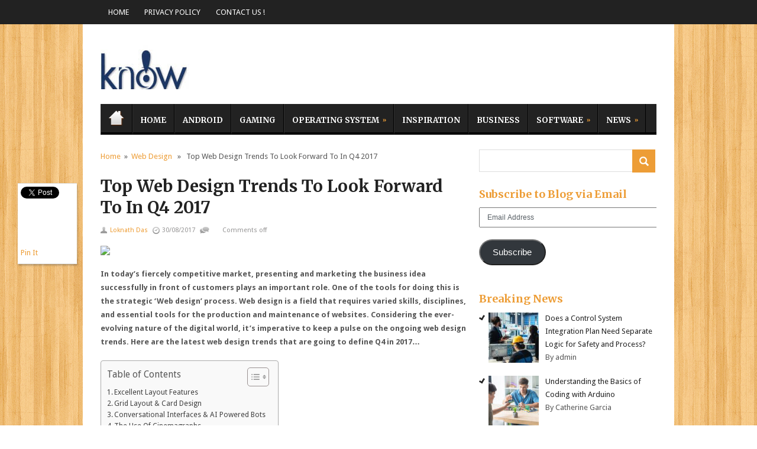

--- FILE ---
content_type: text/html; charset=UTF-8
request_url: https://knowtive.com/top-web-design-trends-look-forward-q4-2017/
body_size: 16752
content:
<!DOCTYPE html>
<html class="no-js" lang="en-US">
<head>
	<meta charset="UTF-8">
	<title>Top Web Design Trends To Look Forward To In Q4 2017 - knowtive</title>
	<link rel="icon" href="https://knowtive.com/wp-content/uploads/2017/08/logo2-2.jpg" type="image/x-icon" />
<!--iOS/android/handheld specific -->	
<link rel="apple-touch-icon" href="apple-touch-icon.png">
<meta name="viewport" content="width=device-width, initial-scale=1.0">
<meta name="apple-mobile-web-app-capable" content="yes">
<meta name="apple-mobile-web-app-status-bar-style" content="black">
	<link rel="stylesheet" type="text/css" media="all" href="https://knowtive.com/wp-content/themes/swift/style.css" />
	<link rel="pingback" href="https://knowtive.com/xmlrpc.php" />
			<!--[if lt IE 9]>
	<script src="https://html5shim.googlecode.com/svn/trunk/html5.js"></script>
	<![endif]-->
	<!--start fonts-->
<link href="https://fonts.googleapis.com/css?family=Merriweather:400,700" rel="stylesheet" type="text/css">
<style type="text/css">
.title, h1,h2,h3,h4,h5,h6,#thirdNewsBox .thirdPost, #commentform p label, .secondary-navigation a, .readMore a, #tabber ul.tabs li a, .related-posts a, .total-comments, #commentform input#submit, #tabber .inside li div.info .entry-title, .plink, .advanced-recent-posts a { font-family: 'Merriweather', sans-serif;}
</style>
<link href="https://fonts.googleapis.com/css?family=Droid Sans:400,400italic,700,700italic" rel="stylesheet" type="text/css">
<style type="text/css">
body {font-family: 'Droid Sans', sans-serif;}
</style>
<!--end fonts-->
<script src="//ajax.googleapis.com/ajax/libs/jquery/1.8.2/jquery.min.js"></script>
<script src="https://knowtive.com/wp-content/themes/swift/js/modernizr.min.js"></script>
<script src="https://knowtive.com/wp-content/themes/swift/js/customscript.js" type="text/javascript"></script>
<!--start slider-->
<!--end slider-->
<style type="text/css">
#header h1, #header h2 {text-indent: -999em; min-width:150px; }
#header h1 a, #header h2 a {background: url(https://knowtive.com/wp-content/uploads/2017/08/logo2-2.jpg) no-repeat; min-width: 150px; display: block; min-height: 75px; line-height: 75px; }
body {background-color:#ffffff;}
body {background-image:url(https://knowtive.com/wp-content/themes/swift/images/pattern14.png);}
.mts-subscribe input[type="submit"], .sliderReadMore a, .readMore a, #search-image, .carousel .flex-direction-nav .flex-prev, .carousel .flex-direction-nav .flex-next, #commentform input#submit, #tabber ul.tabs li a.selected, #tabber ul.tabs li.tab-recent-posts a.selected, #tabber .inside li:hover, #widget_recent_entries ul li:hover, #mts_pp li:hover, #widget_categoryposts li:hover, .main-navigation li a:hover, .secondary-navigation li a:hover, .secondary-navigation .gohome a:hover, .sfHover, #tabber ul.tabs li, #navigation ul li li, .pagination a, .pagination2, #thirdNewsBox .thirdPost .relnewslink:before {background-color:#ed9d36; }
.single_post a, a:hover, #logo a, .textwidget a, #commentform a, .copyrights a:hover, a, h1, h2, h3, h4, h5, h6, #thirdNewsBox a:hover, #sidebars .widget a:hover, .total-comments, .reply a, .sf-with-ul::after {color:#ed9d36; }
#commentform textarea:hover, input#author:hover, input#email:hover, input#url:hover { border-color: #ed9d36; }
.shareit { top: 310px; left: auto; z-index: 0; margin: 0 0 0 -140px; width: 90px; position: fixed; overflow: hidden; padding: 5px; background: #fff; -webkit-box-shadow: 1px 2px 3px rgba(50, 50, 50, 0.35);
-moz-box-shadow: 1px 2px 3px rgba(50, 50, 50, 0.35);
box-shadow: 1px 2px 3px rgba(50, 50, 50, 0.35);}
.share-item {margin: 2px;}
</style>
	<meta name='robots' content='index, follow, max-image-preview:large, max-snippet:-1, max-video-preview:-1' />

	<!-- This site is optimized with the Yoast SEO plugin v22.9 - https://yoast.com/wordpress/plugins/seo/ -->
	<link rel="canonical" href="https://knowtive.com/top-web-design-trends-look-forward-q4-2017/" />
	<meta property="og:locale" content="en_US" />
	<meta property="og:type" content="article" />
	<meta property="og:title" content="Top Web Design Trends To Look Forward To In Q4 2017 - knowtive" />
	<meta property="og:description" content="In today’s fiercely competitive market, presenting and marketing the business idea successfully in front of customers plays an important role. One of the tools for doing this is the strategic ‘Web design’ process. Web design is a field that requires varied skills, disciplines, and essential tools for the production and maintenance of websites. Considering the [&hellip;]" />
	<meta property="og:url" content="https://knowtive.com/top-web-design-trends-look-forward-q4-2017/" />
	<meta property="og:site_name" content="knowtive" />
	<meta property="article:published_time" content="2017-08-30T15:28:09+00:00" />
	<meta property="og:image" content="https://knowtive.com/wp-content/uploads/2017/08/Cinemagraphs.png" />
	<meta property="og:image:width" content="540" />
	<meta property="og:image:height" content="361" />
	<meta property="og:image:type" content="image/png" />
	<meta name="author" content="Loknath Das" />
	<meta name="twitter:card" content="summary_large_image" />
	<meta name="twitter:label1" content="Written by" />
	<meta name="twitter:data1" content="Loknath Das" />
	<meta name="twitter:label2" content="Est. reading time" />
	<meta name="twitter:data2" content="4 minutes" />
	<script type="application/ld+json" class="yoast-schema-graph">{"@context":"https://schema.org","@graph":[{"@type":"WebPage","@id":"https://knowtive.com/top-web-design-trends-look-forward-q4-2017/","url":"https://knowtive.com/top-web-design-trends-look-forward-q4-2017/","name":"Top Web Design Trends To Look Forward To In Q4 2017 - knowtive","isPartOf":{"@id":"https://knowtive.com/#website"},"primaryImageOfPage":{"@id":"https://knowtive.com/top-web-design-trends-look-forward-q4-2017/#primaryimage"},"image":{"@id":"https://knowtive.com/top-web-design-trends-look-forward-q4-2017/#primaryimage"},"thumbnailUrl":"https://knowtive.com/wp-content/uploads/2017/08/Cinemagraphs.png","datePublished":"2017-08-30T15:28:09+00:00","dateModified":"2017-08-30T15:28:09+00:00","author":{"@id":"https://knowtive.com/#/schema/person/defb320eb807d516417f3860a50408a1"},"breadcrumb":{"@id":"https://knowtive.com/top-web-design-trends-look-forward-q4-2017/#breadcrumb"},"inLanguage":"en-US","potentialAction":[{"@type":"ReadAction","target":["https://knowtive.com/top-web-design-trends-look-forward-q4-2017/"]}]},{"@type":"ImageObject","inLanguage":"en-US","@id":"https://knowtive.com/top-web-design-trends-look-forward-q4-2017/#primaryimage","url":"https://knowtive.com/wp-content/uploads/2017/08/Cinemagraphs.png","contentUrl":"https://knowtive.com/wp-content/uploads/2017/08/Cinemagraphs.png","width":540,"height":361},{"@type":"BreadcrumbList","@id":"https://knowtive.com/top-web-design-trends-look-forward-q4-2017/#breadcrumb","itemListElement":[{"@type":"ListItem","position":1,"name":"Home","item":"https://knowtive.com/"},{"@type":"ListItem","position":2,"name":"Top Web Design Trends To Look Forward To In Q4 2017"}]},{"@type":"WebSite","@id":"https://knowtive.com/#website","url":"https://knowtive.com/","name":"knowtive","description":"Know Tive","potentialAction":[{"@type":"SearchAction","target":{"@type":"EntryPoint","urlTemplate":"https://knowtive.com/?s={search_term_string}"},"query-input":"required name=search_term_string"}],"inLanguage":"en-US"},{"@type":"Person","@id":"https://knowtive.com/#/schema/person/defb320eb807d516417f3860a50408a1","name":"Loknath Das","image":{"@type":"ImageObject","inLanguage":"en-US","@id":"https://knowtive.com/#/schema/person/image/","url":"https://secure.gravatar.com/avatar/f6ef97b5c302915d08c33f44366c27c15f704b7edab772ee8c9387f47bee1544?s=96&d=mm&r=g","contentUrl":"https://secure.gravatar.com/avatar/f6ef97b5c302915d08c33f44366c27c15f704b7edab772ee8c9387f47bee1544?s=96&d=mm&r=g","caption":"Loknath Das"},"url":"https://knowtive.com/author/manage/"}]}</script>
	<!-- / Yoast SEO plugin. -->


<link rel='dns-prefetch' href='//stats.wp.com' />
<link rel="alternate" type="application/rss+xml" title="knowtive &raquo; Feed" href="https://knowtive.com/feed/" />
<link rel="alternate" type="application/rss+xml" title="knowtive &raquo; Comments Feed" href="https://knowtive.com/comments/feed/" />
<link rel="alternate" title="oEmbed (JSON)" type="application/json+oembed" href="https://knowtive.com/wp-json/oembed/1.0/embed?url=https%3A%2F%2Fknowtive.com%2Ftop-web-design-trends-look-forward-q4-2017%2F" />
<link rel="alternate" title="oEmbed (XML)" type="text/xml+oembed" href="https://knowtive.com/wp-json/oembed/1.0/embed?url=https%3A%2F%2Fknowtive.com%2Ftop-web-design-trends-look-forward-q4-2017%2F&#038;format=xml" />
<style id='wp-img-auto-sizes-contain-inline-css' type='text/css'>
img:is([sizes=auto i],[sizes^="auto," i]){contain-intrinsic-size:3000px 1500px}
/*# sourceURL=wp-img-auto-sizes-contain-inline-css */
</style>
<style id='wp-emoji-styles-inline-css' type='text/css'>

	img.wp-smiley, img.emoji {
		display: inline !important;
		border: none !important;
		box-shadow: none !important;
		height: 1em !important;
		width: 1em !important;
		margin: 0 0.07em !important;
		vertical-align: -0.1em !important;
		background: none !important;
		padding: 0 !important;
	}
/*# sourceURL=wp-emoji-styles-inline-css */
</style>
<style id='wp-block-library-inline-css' type='text/css'>
:root{--wp-block-synced-color:#7a00df;--wp-block-synced-color--rgb:122,0,223;--wp-bound-block-color:var(--wp-block-synced-color);--wp-editor-canvas-background:#ddd;--wp-admin-theme-color:#007cba;--wp-admin-theme-color--rgb:0,124,186;--wp-admin-theme-color-darker-10:#006ba1;--wp-admin-theme-color-darker-10--rgb:0,107,160.5;--wp-admin-theme-color-darker-20:#005a87;--wp-admin-theme-color-darker-20--rgb:0,90,135;--wp-admin-border-width-focus:2px}@media (min-resolution:192dpi){:root{--wp-admin-border-width-focus:1.5px}}.wp-element-button{cursor:pointer}:root .has-very-light-gray-background-color{background-color:#eee}:root .has-very-dark-gray-background-color{background-color:#313131}:root .has-very-light-gray-color{color:#eee}:root .has-very-dark-gray-color{color:#313131}:root .has-vivid-green-cyan-to-vivid-cyan-blue-gradient-background{background:linear-gradient(135deg,#00d084,#0693e3)}:root .has-purple-crush-gradient-background{background:linear-gradient(135deg,#34e2e4,#4721fb 50%,#ab1dfe)}:root .has-hazy-dawn-gradient-background{background:linear-gradient(135deg,#faaca8,#dad0ec)}:root .has-subdued-olive-gradient-background{background:linear-gradient(135deg,#fafae1,#67a671)}:root .has-atomic-cream-gradient-background{background:linear-gradient(135deg,#fdd79a,#004a59)}:root .has-nightshade-gradient-background{background:linear-gradient(135deg,#330968,#31cdcf)}:root .has-midnight-gradient-background{background:linear-gradient(135deg,#020381,#2874fc)}:root{--wp--preset--font-size--normal:16px;--wp--preset--font-size--huge:42px}.has-regular-font-size{font-size:1em}.has-larger-font-size{font-size:2.625em}.has-normal-font-size{font-size:var(--wp--preset--font-size--normal)}.has-huge-font-size{font-size:var(--wp--preset--font-size--huge)}.has-text-align-center{text-align:center}.has-text-align-left{text-align:left}.has-text-align-right{text-align:right}.has-fit-text{white-space:nowrap!important}#end-resizable-editor-section{display:none}.aligncenter{clear:both}.items-justified-left{justify-content:flex-start}.items-justified-center{justify-content:center}.items-justified-right{justify-content:flex-end}.items-justified-space-between{justify-content:space-between}.screen-reader-text{border:0;clip-path:inset(50%);height:1px;margin:-1px;overflow:hidden;padding:0;position:absolute;width:1px;word-wrap:normal!important}.screen-reader-text:focus{background-color:#ddd;clip-path:none;color:#444;display:block;font-size:1em;height:auto;left:5px;line-height:normal;padding:15px 23px 14px;text-decoration:none;top:5px;width:auto;z-index:100000}html :where(.has-border-color){border-style:solid}html :where([style*=border-top-color]){border-top-style:solid}html :where([style*=border-right-color]){border-right-style:solid}html :where([style*=border-bottom-color]){border-bottom-style:solid}html :where([style*=border-left-color]){border-left-style:solid}html :where([style*=border-width]){border-style:solid}html :where([style*=border-top-width]){border-top-style:solid}html :where([style*=border-right-width]){border-right-style:solid}html :where([style*=border-bottom-width]){border-bottom-style:solid}html :where([style*=border-left-width]){border-left-style:solid}html :where(img[class*=wp-image-]){height:auto;max-width:100%}:where(figure){margin:0 0 1em}html :where(.is-position-sticky){--wp-admin--admin-bar--position-offset:var(--wp-admin--admin-bar--height,0px)}@media screen and (max-width:600px){html :where(.is-position-sticky){--wp-admin--admin-bar--position-offset:0px}}
.has-text-align-justify{text-align:justify;}

/*# sourceURL=wp-block-library-inline-css */
</style><style id='global-styles-inline-css' type='text/css'>
:root{--wp--preset--aspect-ratio--square: 1;--wp--preset--aspect-ratio--4-3: 4/3;--wp--preset--aspect-ratio--3-4: 3/4;--wp--preset--aspect-ratio--3-2: 3/2;--wp--preset--aspect-ratio--2-3: 2/3;--wp--preset--aspect-ratio--16-9: 16/9;--wp--preset--aspect-ratio--9-16: 9/16;--wp--preset--color--black: #000000;--wp--preset--color--cyan-bluish-gray: #abb8c3;--wp--preset--color--white: #ffffff;--wp--preset--color--pale-pink: #f78da7;--wp--preset--color--vivid-red: #cf2e2e;--wp--preset--color--luminous-vivid-orange: #ff6900;--wp--preset--color--luminous-vivid-amber: #fcb900;--wp--preset--color--light-green-cyan: #7bdcb5;--wp--preset--color--vivid-green-cyan: #00d084;--wp--preset--color--pale-cyan-blue: #8ed1fc;--wp--preset--color--vivid-cyan-blue: #0693e3;--wp--preset--color--vivid-purple: #9b51e0;--wp--preset--gradient--vivid-cyan-blue-to-vivid-purple: linear-gradient(135deg,rgb(6,147,227) 0%,rgb(155,81,224) 100%);--wp--preset--gradient--light-green-cyan-to-vivid-green-cyan: linear-gradient(135deg,rgb(122,220,180) 0%,rgb(0,208,130) 100%);--wp--preset--gradient--luminous-vivid-amber-to-luminous-vivid-orange: linear-gradient(135deg,rgb(252,185,0) 0%,rgb(255,105,0) 100%);--wp--preset--gradient--luminous-vivid-orange-to-vivid-red: linear-gradient(135deg,rgb(255,105,0) 0%,rgb(207,46,46) 100%);--wp--preset--gradient--very-light-gray-to-cyan-bluish-gray: linear-gradient(135deg,rgb(238,238,238) 0%,rgb(169,184,195) 100%);--wp--preset--gradient--cool-to-warm-spectrum: linear-gradient(135deg,rgb(74,234,220) 0%,rgb(151,120,209) 20%,rgb(207,42,186) 40%,rgb(238,44,130) 60%,rgb(251,105,98) 80%,rgb(254,248,76) 100%);--wp--preset--gradient--blush-light-purple: linear-gradient(135deg,rgb(255,206,236) 0%,rgb(152,150,240) 100%);--wp--preset--gradient--blush-bordeaux: linear-gradient(135deg,rgb(254,205,165) 0%,rgb(254,45,45) 50%,rgb(107,0,62) 100%);--wp--preset--gradient--luminous-dusk: linear-gradient(135deg,rgb(255,203,112) 0%,rgb(199,81,192) 50%,rgb(65,88,208) 100%);--wp--preset--gradient--pale-ocean: linear-gradient(135deg,rgb(255,245,203) 0%,rgb(182,227,212) 50%,rgb(51,167,181) 100%);--wp--preset--gradient--electric-grass: linear-gradient(135deg,rgb(202,248,128) 0%,rgb(113,206,126) 100%);--wp--preset--gradient--midnight: linear-gradient(135deg,rgb(2,3,129) 0%,rgb(40,116,252) 100%);--wp--preset--font-size--small: 13px;--wp--preset--font-size--medium: 20px;--wp--preset--font-size--large: 36px;--wp--preset--font-size--x-large: 42px;--wp--preset--spacing--20: 0.44rem;--wp--preset--spacing--30: 0.67rem;--wp--preset--spacing--40: 1rem;--wp--preset--spacing--50: 1.5rem;--wp--preset--spacing--60: 2.25rem;--wp--preset--spacing--70: 3.38rem;--wp--preset--spacing--80: 5.06rem;--wp--preset--shadow--natural: 6px 6px 9px rgba(0, 0, 0, 0.2);--wp--preset--shadow--deep: 12px 12px 50px rgba(0, 0, 0, 0.4);--wp--preset--shadow--sharp: 6px 6px 0px rgba(0, 0, 0, 0.2);--wp--preset--shadow--outlined: 6px 6px 0px -3px rgb(255, 255, 255), 6px 6px rgb(0, 0, 0);--wp--preset--shadow--crisp: 6px 6px 0px rgb(0, 0, 0);}:where(.is-layout-flex){gap: 0.5em;}:where(.is-layout-grid){gap: 0.5em;}body .is-layout-flex{display: flex;}.is-layout-flex{flex-wrap: wrap;align-items: center;}.is-layout-flex > :is(*, div){margin: 0;}body .is-layout-grid{display: grid;}.is-layout-grid > :is(*, div){margin: 0;}:where(.wp-block-columns.is-layout-flex){gap: 2em;}:where(.wp-block-columns.is-layout-grid){gap: 2em;}:where(.wp-block-post-template.is-layout-flex){gap: 1.25em;}:where(.wp-block-post-template.is-layout-grid){gap: 1.25em;}.has-black-color{color: var(--wp--preset--color--black) !important;}.has-cyan-bluish-gray-color{color: var(--wp--preset--color--cyan-bluish-gray) !important;}.has-white-color{color: var(--wp--preset--color--white) !important;}.has-pale-pink-color{color: var(--wp--preset--color--pale-pink) !important;}.has-vivid-red-color{color: var(--wp--preset--color--vivid-red) !important;}.has-luminous-vivid-orange-color{color: var(--wp--preset--color--luminous-vivid-orange) !important;}.has-luminous-vivid-amber-color{color: var(--wp--preset--color--luminous-vivid-amber) !important;}.has-light-green-cyan-color{color: var(--wp--preset--color--light-green-cyan) !important;}.has-vivid-green-cyan-color{color: var(--wp--preset--color--vivid-green-cyan) !important;}.has-pale-cyan-blue-color{color: var(--wp--preset--color--pale-cyan-blue) !important;}.has-vivid-cyan-blue-color{color: var(--wp--preset--color--vivid-cyan-blue) !important;}.has-vivid-purple-color{color: var(--wp--preset--color--vivid-purple) !important;}.has-black-background-color{background-color: var(--wp--preset--color--black) !important;}.has-cyan-bluish-gray-background-color{background-color: var(--wp--preset--color--cyan-bluish-gray) !important;}.has-white-background-color{background-color: var(--wp--preset--color--white) !important;}.has-pale-pink-background-color{background-color: var(--wp--preset--color--pale-pink) !important;}.has-vivid-red-background-color{background-color: var(--wp--preset--color--vivid-red) !important;}.has-luminous-vivid-orange-background-color{background-color: var(--wp--preset--color--luminous-vivid-orange) !important;}.has-luminous-vivid-amber-background-color{background-color: var(--wp--preset--color--luminous-vivid-amber) !important;}.has-light-green-cyan-background-color{background-color: var(--wp--preset--color--light-green-cyan) !important;}.has-vivid-green-cyan-background-color{background-color: var(--wp--preset--color--vivid-green-cyan) !important;}.has-pale-cyan-blue-background-color{background-color: var(--wp--preset--color--pale-cyan-blue) !important;}.has-vivid-cyan-blue-background-color{background-color: var(--wp--preset--color--vivid-cyan-blue) !important;}.has-vivid-purple-background-color{background-color: var(--wp--preset--color--vivid-purple) !important;}.has-black-border-color{border-color: var(--wp--preset--color--black) !important;}.has-cyan-bluish-gray-border-color{border-color: var(--wp--preset--color--cyan-bluish-gray) !important;}.has-white-border-color{border-color: var(--wp--preset--color--white) !important;}.has-pale-pink-border-color{border-color: var(--wp--preset--color--pale-pink) !important;}.has-vivid-red-border-color{border-color: var(--wp--preset--color--vivid-red) !important;}.has-luminous-vivid-orange-border-color{border-color: var(--wp--preset--color--luminous-vivid-orange) !important;}.has-luminous-vivid-amber-border-color{border-color: var(--wp--preset--color--luminous-vivid-amber) !important;}.has-light-green-cyan-border-color{border-color: var(--wp--preset--color--light-green-cyan) !important;}.has-vivid-green-cyan-border-color{border-color: var(--wp--preset--color--vivid-green-cyan) !important;}.has-pale-cyan-blue-border-color{border-color: var(--wp--preset--color--pale-cyan-blue) !important;}.has-vivid-cyan-blue-border-color{border-color: var(--wp--preset--color--vivid-cyan-blue) !important;}.has-vivid-purple-border-color{border-color: var(--wp--preset--color--vivid-purple) !important;}.has-vivid-cyan-blue-to-vivid-purple-gradient-background{background: var(--wp--preset--gradient--vivid-cyan-blue-to-vivid-purple) !important;}.has-light-green-cyan-to-vivid-green-cyan-gradient-background{background: var(--wp--preset--gradient--light-green-cyan-to-vivid-green-cyan) !important;}.has-luminous-vivid-amber-to-luminous-vivid-orange-gradient-background{background: var(--wp--preset--gradient--luminous-vivid-amber-to-luminous-vivid-orange) !important;}.has-luminous-vivid-orange-to-vivid-red-gradient-background{background: var(--wp--preset--gradient--luminous-vivid-orange-to-vivid-red) !important;}.has-very-light-gray-to-cyan-bluish-gray-gradient-background{background: var(--wp--preset--gradient--very-light-gray-to-cyan-bluish-gray) !important;}.has-cool-to-warm-spectrum-gradient-background{background: var(--wp--preset--gradient--cool-to-warm-spectrum) !important;}.has-blush-light-purple-gradient-background{background: var(--wp--preset--gradient--blush-light-purple) !important;}.has-blush-bordeaux-gradient-background{background: var(--wp--preset--gradient--blush-bordeaux) !important;}.has-luminous-dusk-gradient-background{background: var(--wp--preset--gradient--luminous-dusk) !important;}.has-pale-ocean-gradient-background{background: var(--wp--preset--gradient--pale-ocean) !important;}.has-electric-grass-gradient-background{background: var(--wp--preset--gradient--electric-grass) !important;}.has-midnight-gradient-background{background: var(--wp--preset--gradient--midnight) !important;}.has-small-font-size{font-size: var(--wp--preset--font-size--small) !important;}.has-medium-font-size{font-size: var(--wp--preset--font-size--medium) !important;}.has-large-font-size{font-size: var(--wp--preset--font-size--large) !important;}.has-x-large-font-size{font-size: var(--wp--preset--font-size--x-large) !important;}
/*# sourceURL=global-styles-inline-css */
</style>

<style id='classic-theme-styles-inline-css' type='text/css'>
/*! This file is auto-generated */
.wp-block-button__link{color:#fff;background-color:#32373c;border-radius:9999px;box-shadow:none;text-decoration:none;padding:calc(.667em + 2px) calc(1.333em + 2px);font-size:1.125em}.wp-block-file__button{background:#32373c;color:#fff;text-decoration:none}
/*# sourceURL=/wp-includes/css/classic-themes.min.css */
</style>
<link rel='stylesheet' id='cmplz-general-css' href='https://knowtive.com/wp-content/plugins/complianz-gdpr/assets/css/cookieblocker.min.css?ver=1768632741' type='text/css' media='all' />
<link rel='stylesheet' id='ez-toc-css' href='https://knowtive.com/wp-content/plugins/easy-table-of-contents/assets/css/screen.min.css?ver=2.0.67.1' type='text/css' media='all' />
<style id='ez-toc-inline-css' type='text/css'>
div#ez-toc-container .ez-toc-title {font-size: 120%;}div#ez-toc-container .ez-toc-title {font-weight: 500;}div#ez-toc-container ul li {font-size: 95%;}div#ez-toc-container ul li {font-weight: 500;}div#ez-toc-container nav ul ul li {font-size: 90%;}
.ez-toc-container-direction {direction: ltr;}.ez-toc-counter ul{counter-reset: item ;}.ez-toc-counter nav ul li a::before {content: counters(item, ".", decimal) ". ";display: inline-block;counter-increment: item;flex-grow: 0;flex-shrink: 0;margin-right: .2em; float: left; }.ez-toc-widget-direction {direction: ltr;}.ez-toc-widget-container ul{counter-reset: item ;}.ez-toc-widget-container nav ul li a::before {content: counters(item, ".", decimal) ". ";display: inline-block;counter-increment: item;flex-grow: 0;flex-shrink: 0;margin-right: .2em; float: left; }
/*# sourceURL=ez-toc-inline-css */
</style>
<link rel='stylesheet' id='recent-posts-widget-with-thumbnails-public-style-css' href='https://knowtive.com/wp-content/plugins/recent-posts-widget-with-thumbnails/public.css?ver=7.1.1' type='text/css' media='all' />
<style id='jetpack_facebook_likebox-inline-css' type='text/css'>
.widget_facebook_likebox {
	overflow: hidden;
}

/*# sourceURL=https://knowtive.com/wp-content/plugins/jetpack/modules/widgets/facebook-likebox/style.css */
</style>
<link rel='stylesheet' id='jetpack_css-css' href='https://knowtive.com/wp-content/plugins/jetpack/css/jetpack.css?ver=13.5' type='text/css' media='all' />
<script type="text/javascript" src="https://knowtive.com/wp-includes/js/jquery/jquery.min.js?ver=3.7.1" id="jquery-core-js"></script>
<script type="text/javascript" src="https://knowtive.com/wp-includes/js/jquery/jquery-migrate.min.js?ver=3.4.1" id="jquery-migrate-js"></script>
<link rel="https://api.w.org/" href="https://knowtive.com/wp-json/" /><link rel="alternate" title="JSON" type="application/json" href="https://knowtive.com/wp-json/wp/v2/posts/1844" /><link rel="EditURI" type="application/rsd+xml" title="RSD" href="https://knowtive.com/xmlrpc.php?rsd" />
<meta name="google-site-verification" content="1jIWzSDqZ74wRFtI9IxEfxqx3wINndTXv0ELqBanvN0" />
	<style>img#wpstats{display:none}</style>
		<link rel="icon" href="https://knowtive.com/wp-content/uploads/2016/04/cropped-logo2-32x32.jpg" sizes="32x32" />
<link rel="icon" href="https://knowtive.com/wp-content/uploads/2016/04/cropped-logo2-192x192.jpg" sizes="192x192" />
<link rel="apple-touch-icon" href="https://knowtive.com/wp-content/uploads/2016/04/cropped-logo2-180x180.jpg" />
<meta name="msapplication-TileImage" content="https://knowtive.com/wp-content/uploads/2016/04/cropped-logo2-270x270.jpg" />
</head>


<body data-rsssl=1 id ="blog" class="wp-singular post-template-default single single-post postid-1844 single-format-standard wp-theme-swift main cat-11-id">
	<header class="main-header">
		<div class="container">
			<div class="main-navigation">
				<nav id="navigation" >
											<ul id="menu-home1" class="menu"><li id="menu-item-1789" class="menu-item menu-item-type-custom menu-item-object-custom menu-item-home menu-item-1789"><a href="https://knowtive.com/">Home</a></li>
<li id="menu-item-1794" class="menu-item menu-item-type-post_type menu-item-object-page menu-item-1794"><a href="https://knowtive.com/privacy-policy/">Privacy Policy</a></li>
<li id="menu-item-1790" class="menu-item menu-item-type-post_type menu-item-object-page menu-item-1790"><a href="https://knowtive.com/contact-us/">Contact Us !</a></li>
</ul>									</nav>				
			</div><!--.main-navigation-->
			<div id="header">
				<div class="content">
												<h2 id="logo">
								<a href="https://knowtive.com">knowtive</a>
							</h2><!-- END #logo -->
										<div class="header-banner">
																	</div>
				<div class="secondary-navigation">
					<nav id="navigation" >
													<ul id="menu-home" class="menu"><li class="gohome"><a href="https://knowtive.com">Home</a></li><li id="menu-item-637" class="menu-item menu-item-type-custom menu-item-object-custom menu-item-home menu-item-637"><a href="https://knowtive.com/">Home</a></li>
<li id="menu-item-625" class="menu-item menu-item-type-taxonomy menu-item-object-category menu-item-625"><a href="https://knowtive.com/category/android/">Android</a></li>
<li id="menu-item-628" class="menu-item menu-item-type-taxonomy menu-item-object-category menu-item-628"><a href="https://knowtive.com/category/gaming/">Gaming</a></li>
<li id="menu-item-632" class="menu-item menu-item-type-taxonomy menu-item-object-category menu-item-has-children menu-item-632"><a href="https://knowtive.com/category/operating-system/">Operating System</a>
<ul class="sub-menu">
	<li id="menu-item-636" class="menu-item menu-item-type-taxonomy menu-item-object-category menu-item-636"><a href="https://knowtive.com/category/windows/">Windows</a></li>
	<li id="menu-item-626" class="menu-item menu-item-type-taxonomy menu-item-object-category menu-item-626"><a href="https://knowtive.com/category/apple/">Apple</a></li>
</ul>
</li>
<li id="menu-item-629" class="menu-item menu-item-type-taxonomy menu-item-object-category menu-item-629"><a href="https://knowtive.com/category/inspiration/">Inspiration</a></li>
<li id="menu-item-627" class="menu-item menu-item-type-taxonomy menu-item-object-category menu-item-627"><a href="https://knowtive.com/category/business/">Business</a></li>
<li id="menu-item-634" class="menu-item menu-item-type-taxonomy menu-item-object-category menu-item-has-children menu-item-634"><a href="https://knowtive.com/category/software/">Software</a>
<ul class="sub-menu">
	<li id="menu-item-635" class="menu-item menu-item-type-taxonomy menu-item-object-category current-post-ancestor current-menu-parent current-post-parent menu-item-635"><a href="https://knowtive.com/category/web-design/">Web Design</a></li>
</ul>
</li>
<li id="menu-item-631" class="menu-item menu-item-type-taxonomy menu-item-object-category menu-item-has-children menu-item-631"><a href="https://knowtive.com/category/news/">News</a>
<ul class="sub-menu">
	<li id="menu-item-633" class="menu-item menu-item-type-taxonomy menu-item-object-category menu-item-633"><a href="https://knowtive.com/category/social-media/">Social Media</a></li>
	<li id="menu-item-630" class="menu-item menu-item-type-taxonomy menu-item-object-category menu-item-630"><a href="https://knowtive.com/category/latest-internet-news/">Latest Internet News</a></li>
</ul>
</li>
</ul>											</nav>
				</div><!--.secondary-navigation-->
				</div><!--.content-->  
			</div><!--#header-->
		</div><!--.container-->        
	</header>
<div class="main-container"><div id="page" class="single">
	<div class="content">
		<article class="article">
			<div id="content_box" >
									<div id="post-1844" class="g post post-1844 type-post status-publish format-standard has-post-thumbnail hentry category-web-design tag-web tag-1568 tag-design tag-forward tag-in tag-look tag-q4 tag-to tag-top tag-trends cat-11-id has_thumb">
                    <div class="single_post">
									<div class="breadcrumb"><a href="https://knowtive.com" rel="nofollow">Home</a>&nbsp;&nbsp;&#187;&nbsp;&nbsp;<a href="https://knowtive.com/category/web-design/" rel="nofollow">Web Design</a> &nbsp;&nbsp;&#187;&nbsp;&nbsp; Top Web Design Trends To Look Forward To In Q4 2017</div>
										<header>
						<h1 class="title single-title">Top Web Design Trends To Look Forward To In Q4 2017</h1>
                                        <div class="post-info">
							<span class="postAuthor"><a rel="nofollow" href="https://knowtive.com/author/manage/" title="Posts by Loknath Das" rel="author">Loknath Das</a></span>
							<time>30/08/2017</time>
							<span class="postComments"><span class="commentslink">Comments off</span></span>
						</div>
								</header><!--.headline_area-->
                        
						<div class="post-single-content box mark-links">
													<p><img decoding="async" class="aligncenter" src="https://www.businesscomputingworld.co.uk/wp-content/uploads/2017/08/Cinemagraphs.png" /></p>
<p><strong><span lang="EN-US">In today’s fiercely competitive market, presenting and marketing the business idea successfully in front of customers plays an important role. One of the tools for doing this is the strategic ‘Web design’ process. Web design is a field that requires varied skills, disciplines, and essential tools for the production and maintenance of websites. Considering the ever-evolving nature of the digital world, it’s imperative to keep a pulse on the ongoing web design trends. Here are the latest web design trends that are going to define Q4 in 2017…</span></strong></p>
<div id="ez-toc-container" class="ez-toc-v2_0_67_1 counter-hierarchy ez-toc-counter ez-toc-grey ez-toc-container-direction">
<div class="ez-toc-title-container">
<p class="ez-toc-title " >Table of Contents</p>
<span class="ez-toc-title-toggle"><a href="#" class="ez-toc-pull-right ez-toc-btn ez-toc-btn-xs ez-toc-btn-default ez-toc-toggle" aria-label="Toggle Table of Content"><span class="ez-toc-js-icon-con"><span class=""><span class="eztoc-hide" style="display:none;">Toggle</span><span class="ez-toc-icon-toggle-span"><svg style="fill: #999;color:#999" xmlns="http://www.w3.org/2000/svg" class="list-377408" width="20px" height="20px" viewBox="0 0 24 24" fill="none"><path d="M6 6H4v2h2V6zm14 0H8v2h12V6zM4 11h2v2H4v-2zm16 0H8v2h12v-2zM4 16h2v2H4v-2zm16 0H8v2h12v-2z" fill="currentColor"></path></svg><svg style="fill: #999;color:#999" class="arrow-unsorted-368013" xmlns="http://www.w3.org/2000/svg" width="10px" height="10px" viewBox="0 0 24 24" version="1.2" baseProfile="tiny"><path d="M18.2 9.3l-6.2-6.3-6.2 6.3c-.2.2-.3.4-.3.7s.1.5.3.7c.2.2.4.3.7.3h11c.3 0 .5-.1.7-.3.2-.2.3-.5.3-.7s-.1-.5-.3-.7zM5.8 14.7l6.2 6.3 6.2-6.3c.2-.2.3-.5.3-.7s-.1-.5-.3-.7c-.2-.2-.4-.3-.7-.3h-11c-.3 0-.5.1-.7.3-.2.2-.3.5-.3.7s.1.5.3.7z"/></svg></span></span></span></a></span></div>
<nav><ul class='ez-toc-list ez-toc-list-level-1 ' ><li class='ez-toc-page-1 ez-toc-heading-level-2'><a class="ez-toc-link ez-toc-heading-1" href="#Excellent_Layout_Features" title="Excellent Layout Features">Excellent Layout Features</a></li><li class='ez-toc-page-1 ez-toc-heading-level-2'><a class="ez-toc-link ez-toc-heading-2" href="#Grid_Layout_Card_Design" title="Grid Layout &amp; Card Design">Grid Layout &amp; Card Design</a></li><li class='ez-toc-page-1 ez-toc-heading-level-2'><a class="ez-toc-link ez-toc-heading-3" href="#Conversational_Interfaces_AI_Powered_Bots" title="Conversational Interfaces &amp; AI Powered Bots">Conversational Interfaces &amp; AI Powered Bots</a></li><li class='ez-toc-page-1 ez-toc-heading-level-2'><a class="ez-toc-link ez-toc-heading-4" href="#The_Use_Of_Cinemagraphs" title="The Use Of Cinemagraphs">The Use Of Cinemagraphs</a></li><li class='ez-toc-page-1 ez-toc-heading-level-2'><a class="ez-toc-link ez-toc-heading-5" href="#Illustrations" title="Illustrations">Illustrations</a></li><li class='ez-toc-page-1 ez-toc-heading-level-2'><a class="ez-toc-link ez-toc-heading-6" href="#Experimenting_With_Horizontal_Vertical_Text" title="Experimenting With Horizontal &amp; Vertical Text">Experimenting With Horizontal &amp; Vertical Text</a></li></ul></nav></div>
<h2><span class="ez-toc-section" id="Excellent_Layout_Features"></span><span lang="EN-US">Excellent Layout Features</span><span class="ez-toc-section-end"></span></h2>
<p><span lang="EN-US">One of the important web design trends to look out for in 2017 is the layout features of the web designing process including the web graphic design, user experience design, User Interface, Website Strategy etc. </span><span lang="EN-US">Since the well-designed web design services help the business owners in establishing a strong online presence, it is essential to build a resource pool of web design tips, free graphic ideas, website templates etc that every website and web designer should follow.</span></p>
<p><span lang="EN-US">Here are some of the basic principles to make good web design using the resource pool that will continue to define the web design space of 2017: </span></p>
<ul>
<li><span lang="EN-US">Clarity in terms of Colour, Images and Grid system</span><span lang="EN-US">: To make a crisp and sharp web design, it is important to consider the web templates, alignment, relevant images, and colouring etc.</span></li>
</ul>
<ul>
<li><span lang="EN-US">Safe web fonts</span><span lang="EN-US">: It is imperative to consider the fact that there are few fonts which are supported by most browsers which makes font selection a key factor while making the good web design.</span></li>
</ul>
<ul>
<li><span lang="EN-US">Web graphics and usability</span><span lang="EN-US">: One of the important principles of web design is the intelligent use of web graphics and its usability. The web page should be made in a way that is easy to use without unnecessary cluttering.</span></li>
</ul>
<h2><span class="ez-toc-section" id="Grid_Layout_Card_Design"></span>Grid Layout &amp; Card Design<span class="ez-toc-section-end"></span></h2>
<p><span lang="EN-US">This is another definite web design trends to watch out for in the last quarter of 2017. One of the golden rules in any good web design is how crisp and sharp the design is. </span><span lang="EN-US">Have you taken into consideration alignment, relevant images, and colouring, manually clean up of extra line, shape, and boxes, appropriate grids to make the content looks simpler and easy to read &amp; understand? </span><span lang="EN-US">It is all about the experience you are giving the users and it all comes down to these basics.</span></p>
<p><span lang="EN-US">Grid layouts in the web design are particularly suitable for pages with an abundance of data, as they help in making the information more accessible, and aesthetically pleasing. </span><span lang="EN-US">The card design layouts will be a big part of the web design trends this year with a focus on a lot more dynamic grid style in 201. A good web design agency will always adhere to standards, keeps basics in place and understand the business thoroughly. They work towards the purpose of building a brand and delivering information in a technically sound and visually coherent way but also make the website designing a fun process. </span></p>
<h2><span class="ez-toc-section" id="Conversational_Interfaces_AI_Powered_Bots"></span>Conversational Interfaces &amp; AI Powered Bots<span class="ez-toc-section-end"></span></h2>
<p><span lang="EN-US">When it comes to of visuals, bots are unlikely to have a big impact on web design; however, they will significantly influence how designers think about creating websites. The conversational interfaces and AI powered bots are going to dominate the web design services, empowering businesses to automate communication and sales in the long run. </span><span lang="EN-US">The online businesses will be able to leverage various tools such as Letsclap, Pixlr etc to connect with their customers via messaging apps like WhatsApp, Facebook Messenger or WeChat, providing customised customer support and commerce solutions.</span></p>
<h2><span class="ez-toc-section" id="The_Use_Of_Cinemagraphs"></span><span lang="EN-US">The Use Of Cinemagraphs</span><span class="ez-toc-section-end"></span></h2>
<p><span lang="EN-US">Cinemagraphs are yet another interesting trend of 2017 to watch out for. The Cinemagraphs are the high-quality videos or GIFs that run on a smooth, continuous loop to provide an all immersive web design experience. They have become a pretty popular way to add movement and visual interest to otherwise static and mundane web pages.</span></p>
<h2><span class="ez-toc-section" id="Illustrations"></span><span lang="EN-US">Illustrations</span><span class="ez-toc-section-end"></span></h2>
<p><span lang="EN-US">More and more brands are experimenting with the illustrations to add liveliness to their web pages. The illustrators and graphic artists have the expertise to create bespoke illustrations for the websites, which is an interesting trend of this year to look for. To break the monotony of the flat design and minimalism in the websites, adding illustrated touches is an excellent way to achieve a sophisticated web page.</span></p>
<h2><span class="ez-toc-section" id="Experimenting_With_Horizontal_Vertical_Text"></span><span lang="EN-US">Experimenting With Horizontal &amp; Vertical Text</span><span class="ez-toc-section-end"></span></h2>
<p><span lang="EN-US">To achieve a great web design, the qualified web design agencies are exploring the idea of mixing horizontal and vertical text. This concept of freeing text from its usual horizontal alignment and placing it vertically on a page adds a certain uniqueness and a refreshing dimension to the web page.</span></p>
<p><span lang="EN-US">Web design services involves a complex process of achieving a design that is relevant, user-friendly and pleasing. There are different areas of web design including web graphic design, user experience design, AI powered bots etc that will continue to be the top trends of 2017 in web design space. To achieve better outcomes with this entire process, it is essential to keep a tab on the market and hire a web design agency with the deep understanding of the market and creativity in the working style.</span></p>
<p>[&#8220;Source-businesscomputingworld&#8221;]</p>
													 
			<div class="shareit">
										<!-- Twitter -->
						<span class="share-item twitterbtn">
						<a href="https://twitter.com/share" class="twitter-share-button" data-via="mythemeshopteam">Tweet</a>
						</span>
														<!-- GPlus -->
						<span class="share-item gplusbtn">
						<g:plusone size="medium"></g:plusone>
						</span>
														<!-- Facebook -->
						<span class="share-item facebookbtn">
						<div id="fb-root"></div>
						<div class="fb-like" data-send="false" data-layout="button_count" data-width="150" data-show-faces="false"></div>
						</span>
														<!--Linkedin -->
						<span class="share-item linkedinbtn">
						<script type="text/javascript" src="https://platform.linkedin.com/in.js"></script><script type="in/share" data-url="https://knowtive.com/top-web-design-trends-look-forward-q4-2017/" data-counter="right"></script>
						</span>
														<!-- Stumble -->
						<span class="share-item stumblebtn">
						<su:badge layout="1"></su:badge>
						<script type="text/javascript"> 
						(function() { 
						var li = document.createElement('script'); li.type = 'text/javascript'; li.async = true; 
						li.src = window.location.protocol + '//platform.stumbleupon.com/1/widgets.js'; 
						var s = document.getElementsByTagName('script')[0]; s.parentNode.insertBefore(li, s); 
						})(); 
						</script>
						</span>
														<!-- Pinterest -->
						<span class="share-item pinbtn">
						<a href="https://pinterest.com/pin/create/button/?url=https://knowtive.com/top-web-design-trends-look-forward-q4-2017/&media=https://knowtive.com/wp-content/uploads/2017/08/Cinemagraphs.png&description=Top Web Design Trends To Look Forward To In Q4 2017" class="pin-it-button" count-layout="horizontal">Pin It</a>
						<script type="text/javascript" src="//assets.pinterest.com/js/pinit.js"></script>
						</span>
							</div>
		<!--Shareit-->
													</div>
						</div><!--.post-content box mark-links--> 
											<div class="postauthor">
                        <h4>About Author</h4>
							<img alt='' src='https://secure.gravatar.com/avatar/f6ef97b5c302915d08c33f44366c27c15f704b7edab772ee8c9387f47bee1544?s=115&#038;d=mm&#038;r=g' srcset='https://secure.gravatar.com/avatar/f6ef97b5c302915d08c33f44366c27c15f704b7edab772ee8c9387f47bee1544?s=230&#038;d=mm&#038;r=g 2x' class='avatar avatar-115 photo' height='115' width='115' decoding='async'/>                            <h5>manage</h5>
							<p></p>
						</div>
					  
							
								<div class="related-posts"><div class="postauthor-top"><h3>Related Posts</h3></div><ul>
								<li class="">
									<a rel="nofollow" class="relatedthumb" href="https://knowtive.com/happy-new-year-from-fifteen/" rel="bookmark" title="Happy New Year from Fifteen">
									Happy New Year from Fifteen									</a>
								</li>
								
								<li class="last">
									<a rel="nofollow" class="relatedthumb" href="https://knowtive.com/analyzer-for-fragrance-profiles-find-your-signature/" rel="bookmark" title="Analyzer for Fragrance Profiles: Find Your Signature">
									Analyzer for Fragrance Profiles: Find Your Signature									</a>
								</li>
								
								<li class="">
									<a rel="nofollow" class="relatedthumb" href="https://knowtive.com/what-is-website-composition-a-complete-aide/" rel="bookmark" title="What is website composition? A complete aide">
									What is website composition? A complete aide									</a>
								</li>
								
								<li class="last">
									<a rel="nofollow" class="relatedthumb" href="https://knowtive.com/increment-commitment-on-facebook-posts/" rel="bookmark" title="Increment commitment on Facebook posts">
									Increment commitment on Facebook posts									</a>
								</li>
								</ul></div>							<!-- .related-posts -->
                         
					</div><!--.g post-->
					
					
					
												</div>
</article>
<aside class="sidebar c-4-12">
<div id="sidebars" class="g">
	<div class="sidebar">
	<ul class="sidebar_list">
		<li id="widget_search" class="widget widget-sidebar"><form method="get" id="searchform" class="search-form" action="https://knowtive.com" _lpchecked="1">
	<fieldset> 
		<input type="text" name="s" id="s" value="" onfocus="if(this.value=='Search this Site...')this.value='';" x-webkit-speech onwebkitspeechchange="transcribe(this.value)"> 
		<input id="search-image" type="submit" style="vertical-align: top;" value="Search">
	</fieldset>
	</fieldset>
</form></li><li id="widget_blog_subscription jetpack_subscription_widget" class="widget widget-sidebar"><h3>Subscribe to Blog via Email</h3>
			<div class="wp-block-jetpack-subscriptions__container">
			<form action="#" method="post" accept-charset="utf-8" id="subscribe-blog-blog_subscription-3"
				data-blog="110120162"
				data-post_access_level="everybody" >
									<p id="subscribe-email">
						<label id="jetpack-subscribe-label"
							class="screen-reader-text"
							for="subscribe-field-blog_subscription-3">
							Email Address						</label>
						<input type="email" name="email" required="required"
																					value=""
							id="subscribe-field-blog_subscription-3"
							placeholder="Email Address"
						/>
					</p>

					<p id="subscribe-submit"
											>
						<input type="hidden" name="action" value="subscribe"/>
						<input type="hidden" name="source" value="https://knowtive.com/top-web-design-trends-look-forward-q4-2017/"/>
						<input type="hidden" name="sub-type" value="widget"/>
						<input type="hidden" name="redirect_fragment" value="subscribe-blog-blog_subscription-3"/>
						<input type="hidden" id="_wpnonce" name="_wpnonce" value="14c29811b2" /><input type="hidden" name="_wp_http_referer" value="/top-web-design-trends-look-forward-q4-2017/" />						<button type="submit"
															class="wp-block-button__link"
																					name="jetpack_subscriptions_widget"
						>
							Subscribe						</button>
					</p>
							</form>
						</div>
			
</li><li id="recent-posts-widget-with-thumbnails" class="widget widget-sidebar">
<div id="rpwwt-recent-posts-widget-with-thumbnails-2" class="rpwwt-widget">
<h3>Breaking News</h3>
	<ul>
		<li><a href="https://knowtive.com/does-a-control-system-integration-plan-need-separate-logic-for-safety-and-process/"><img width="85" height="85" src="https://knowtive.com/wp-content/uploads/2026/01/Does-a-Control-System-Integration-Plan-Need-Separate-Logic-for-Safety-and-Process-85x85.jpg" class="attachment-widgetthumb size-widgetthumb wp-post-image" alt="" decoding="async" loading="lazy" srcset="https://knowtive.com/wp-content/uploads/2026/01/Does-a-Control-System-Integration-Plan-Need-Separate-Logic-for-Safety-and-Process-85x85.jpg 85w, https://knowtive.com/wp-content/uploads/2026/01/Does-a-Control-System-Integration-Plan-Need-Separate-Logic-for-Safety-and-Process-150x150.jpg 150w" sizes="auto, (max-width: 85px) 100vw, 85px" /><span class="rpwwt-post-title">Does a Control System Integration Plan Need Separate Logic for Safety and Process?</span></a><div class="rpwwt-post-author">By admin</div></li>
		<li><a href="https://knowtive.com/understanding-the-basics-of-coding-with-arduino/"><img width="85" height="85" src="https://knowtive.com/wp-content/uploads/2026/01/Understanding-the-Basics-of-Coding-with-Arduino-85x85.jpg" class="attachment-widgetthumb size-widgetthumb wp-post-image" alt="" decoding="async" loading="lazy" srcset="https://knowtive.com/wp-content/uploads/2026/01/Understanding-the-Basics-of-Coding-with-Arduino-85x85.jpg 85w, https://knowtive.com/wp-content/uploads/2026/01/Understanding-the-Basics-of-Coding-with-Arduino-150x150.jpg 150w" sizes="auto, (max-width: 85px) 100vw, 85px" /><span class="rpwwt-post-title">Understanding the Basics of Coding with Arduino</span></a><div class="rpwwt-post-author">By Catherine Garcia</div></li>
		<li><a href="https://knowtive.com/red-hat-lightspeed-accelerating-ai-powered-management-is-now-red-hat-insights/"><img width="85" height="85" src="https://knowtive.com/wp-content/uploads/2026/01/Red-Hat-85x85.jpg" class="attachment-widgetthumb size-widgetthumb wp-post-image" alt="" decoding="async" loading="lazy" srcset="https://knowtive.com/wp-content/uploads/2026/01/Red-Hat-85x85.jpg 85w, https://knowtive.com/wp-content/uploads/2026/01/Red-Hat-150x150.jpg 150w" sizes="auto, (max-width: 85px) 100vw, 85px" /><span class="rpwwt-post-title">Red Hat Lightspeed: Accelerating AI-powered management is now Red Hat Insights</span></a><div class="rpwwt-post-author">By admin</div></li>
		<li><a href="https://knowtive.com/happy-new-year-from-fifteen/"><img width="85" height="85" src="https://knowtive.com/wp-content/uploads/2026/01/happy-new-year-lettering-red-background-62803958-85x85.jpg" class="attachment-widgetthumb size-widgetthumb wp-post-image" alt="" decoding="async" loading="lazy" srcset="https://knowtive.com/wp-content/uploads/2026/01/happy-new-year-lettering-red-background-62803958-85x85.jpg 85w, https://knowtive.com/wp-content/uploads/2026/01/happy-new-year-lettering-red-background-62803958-150x150.jpg 150w" sizes="auto, (max-width: 85px) 100vw, 85px" /><span class="rpwwt-post-title">Happy New Year from Fifteen</span></a><div class="rpwwt-post-author">By admin</div></li>
		<li><a href="https://knowtive.com/analyzer-for-fragrance-profiles-find-your-signature/"><img width="85" height="85" src="https://knowtive.com/wp-content/uploads/2025/12/Find_Your_Signature_Perfume-85x85.jpg" class="attachment-widgetthumb size-widgetthumb wp-post-image" alt="" decoding="async" loading="lazy" srcset="https://knowtive.com/wp-content/uploads/2025/12/Find_Your_Signature_Perfume-85x85.jpg 85w, https://knowtive.com/wp-content/uploads/2025/12/Find_Your_Signature_Perfume-150x150.jpg 150w" sizes="auto, (max-width: 85px) 100vw, 85px" /><span class="rpwwt-post-title">Analyzer for Fragrance Profiles: Find Your Signature</span></a><div class="rpwwt-post-author">By admin</div></li>
		<li><a href="https://knowtive.com/rent-your-console-embrace-the-experience-with-craving-for-gaming/"><img width="85" height="85" src="https://knowtive.com/wp-content/uploads/2025/12/video-game-entertainment-boy-6578106-1024x681-1-85x85.jpg" class="attachment-widgetthumb size-widgetthumb wp-post-image" alt="" decoding="async" loading="lazy" srcset="https://knowtive.com/wp-content/uploads/2025/12/video-game-entertainment-boy-6578106-1024x681-1-85x85.jpg 85w, https://knowtive.com/wp-content/uploads/2025/12/video-game-entertainment-boy-6578106-1024x681-1-150x150.jpg 150w" sizes="auto, (max-width: 85px) 100vw, 85px" /><span class="rpwwt-post-title">Rent Your Console, Embrace the Experience with Craving For Gaming</span></a><div class="rpwwt-post-author">By admin</div></li>
	</ul>
</div><!-- .rpwwt-widget -->
</li><li id="recent-posts-widget-with-thumbnails" class="widget widget-sidebar">
<div id="rpwwt-recent-posts-widget-with-thumbnails-3" class="rpwwt-widget">
<h3>Treading News</h3>
	<ul>
		<li><a href="https://knowtive.com/19-of-the-best-landing-page-design-examples-you-need-to-see-in-2021/"><span class="rpwwt-post-title">19 of the Best Landing Page Design Examples You Need to See in 2021</span></a><div class="rpwwt-post-author">By Loknath Das</div></li>
		<li><a href="https://knowtive.com/why-evolution-is-better-than-revolution-in-product-design/"><span class="rpwwt-post-title">Why evolution is better than revolution in product design</span></a><div class="rpwwt-post-author">By Subhadip</div></li>
		<li><a href="https://knowtive.com/in-corporate-design-humor-can-be-your-most-powerful-tool-or-a-total-disaster/"><span class="rpwwt-post-title">In corporate design, humor can be your most powerful tool—or a total disaster</span></a><div class="rpwwt-post-author">By Subhadip</div></li>
		<li><a href="https://knowtive.com/designing-effective-web-surveys-2/"><span class="rpwwt-post-title">Designing effective web surveys</span></a><div class="rpwwt-post-author">By Subhadip</div></li>
		<li><a href="https://knowtive.com/7-web-design-trends-predictions-2019/"><span class="rpwwt-post-title">7 Web design trends and predictions for 2019</span></a><div class="rpwwt-post-author">By Loknath Das</div></li>
		<li><a href="https://knowtive.com/designing-effective-web-surveys/"><span class="rpwwt-post-title">Designing effective web surveys</span></a><div class="rpwwt-post-author">By Subhadip</div></li>
		<li><a href="https://knowtive.com/comics-of-the-week-372/"><span class="rpwwt-post-title">Comics of the week #372</span></a><div class="rpwwt-post-author">By Subhadip</div></li>
		<li><a href="https://knowtive.com/meet-the-man-behind-comic-sans/"><span class="rpwwt-post-title">Meet the man behind Comic Sans</span></a><div class="rpwwt-post-author">By Catherine Garcia</div></li>
		<li><a href="https://knowtive.com/increment-commitment-on-facebook-posts/"><span class="rpwwt-post-title">Increment commitment on Facebook posts</span></a><div class="rpwwt-post-author">By admin</div></li>
		<li><a href="https://knowtive.com/web-design-trends-shaping-e-commerce-2018/"><span class="rpwwt-post-title">The Web Design Trends Shaping E-Commerce in 2018</span></a><div class="rpwwt-post-author">By Loknath Das</div></li>
		<li><a href="https://knowtive.com/4-clear-benefits-ab-tested-website/"><span class="rpwwt-post-title">4 clear benefits of an A/B tested website</span></a><div class="rpwwt-post-author">By Subhadip</div></li>
		<li><a href="https://knowtive.com/5-psychology-rules-every-ux-designer-must-know/"><span class="rpwwt-post-title">5 psychology rules every UX designer must know</span></a><div class="rpwwt-post-author">By Subhadip</div></li>
	</ul>
</div><!-- .rpwwt-widget -->
</li><li id="widget_facebook_likebox" class="widget widget-sidebar"><h3><a href="https://www.facebook.com/knowtivecom-955434621237301/">Find Us</a></h3>		<div id="fb-root"></div>
		<div class="fb-page" data-href="https://www.facebook.com/knowtivecom-955434621237301/" data-width="340"  data-height="432" data-hide-cover="false" data-show-facepile="true" data-tabs="false" data-hide-cta="false" data-small-header="false">
		<div class="fb-xfbml-parse-ignore"><blockquote cite="https://www.facebook.com/knowtivecom-955434621237301/"><a href="https://www.facebook.com/knowtivecom-955434621237301/">Find Us</a></blockquote></div>
		</div>
		</li><li id="widget_text" class="widget widget-sidebar">			<div class="textwidget"><p><a href="http://www.alexa.com/siteinfo/knowtive.com"><script type="text/javascript" src="https://xslt.alexa.com/site_stats/js/t/a?url=knowtive.com"></script></a></p>
</div>
		</li>	</ul>
	</div>
</div><!--sidebars-->
</aside>	</div><!--#page-->
</div><!--.container-->
</div>
	<footer>
		<div class="container">
			<div class="footer-widgets">
						<div class="f-widget f-widget-1">
								</div>
		<div class="f-widget f-widget-2">
								</div>
		<div class="f-widget f-widget-4">
								</div>
		<div class="f-widget last">
								</div>
			</div><!--.footer-widgets-->			
			<!--start disclaimer-->
<div class="disclaimer">
<div class="row" id="disclaimer-note">

 
</div>
<!--start copyrights-->
<div class="copyrights">
<div class="row" id="copyright-note">
<span><a href="https://knowtive.com/" title="Know Tive">knowtive</a> Copyright &copy; 2026.</span>
<div class="top">Theme by <a href="https://knowtive.com/">KnowTive</a> <a href="#top" class="toplink"> </a></div>
</div>
</div>
<!--end copyrights-->
</div>
<!--end disclaimer-->
		</div><!--.container-->
	</footer><!--footer-->
<!--Twitter Button Script------>
<script>!function(d,s,id){var js,fjs=d.getElementsByTagName(s)[0];if(!d.getElementById(id)){js=d.createElement(s);js.id=id;js.src="//platform.twitter.com/widgets.js";fjs.parentNode.insertBefore(js,fjs);}}(document,"script","twitter-wjs");</script>
<script type="text/javascript">
  (function() {
    var po = document.createElement('script'); po.type = 'text/javascript'; po.async = true;
    po.src = 'https://apis.google.com/js/plusone.js';
    var s = document.getElementsByTagName('script')[0]; s.parentNode.insertBefore(po, s);
  })();
</script>
<!--Facebook Like Button Script------>
<script>(function(d, s, id) {
  var js, fjs = d.getElementsByTagName(s)[0];
  if (d.getElementById(id)) return;
  js = d.createElement(s); js.id = id;
  js.src = "//connect.facebook.net/en_US/all.js#xfbml=1&appId=136911316406581";
  fjs.parentNode.insertBefore(js, fjs);
}(document, 'script', 'facebook-jssdk'));</script>
<!--start lightbox-->
<!--end lightbox-->
<!--start footer code-->
<!--end footer code-->
<script type="speculationrules">
{"prefetch":[{"source":"document","where":{"and":[{"href_matches":"/*"},{"not":{"href_matches":["/wp-*.php","/wp-admin/*","/wp-content/uploads/*","/wp-content/*","/wp-content/plugins/*","/wp-content/themes/swift/*","/*\\?(.+)"]}},{"not":{"selector_matches":"a[rel~=\"nofollow\"]"}},{"not":{"selector_matches":".no-prefetch, .no-prefetch a"}}]},"eagerness":"conservative"}]}
</script>
			<script data-category="functional">
											</script>
			<script type="text/javascript" id="ez-toc-scroll-scriptjs-js-extra">
/* <![CDATA[ */
var eztoc_smooth_local = {"scroll_offset":"30","add_request_uri":""};
//# sourceURL=ez-toc-scroll-scriptjs-js-extra
/* ]]> */
</script>
<script type="text/javascript" src="https://knowtive.com/wp-content/plugins/easy-table-of-contents/assets/js/smooth_scroll.min.js?ver=2.0.67.1" id="ez-toc-scroll-scriptjs-js"></script>
<script type="text/javascript" src="https://knowtive.com/wp-content/plugins/easy-table-of-contents/vendor/js-cookie/js.cookie.min.js?ver=2.2.1" id="ez-toc-js-cookie-js"></script>
<script type="text/javascript" src="https://knowtive.com/wp-content/plugins/easy-table-of-contents/vendor/sticky-kit/jquery.sticky-kit.min.js?ver=1.9.2" id="ez-toc-jquery-sticky-kit-js"></script>
<script type="text/javascript" id="ez-toc-js-js-extra">
/* <![CDATA[ */
var ezTOC = {"smooth_scroll":"1","visibility_hide_by_default":"","scroll_offset":"30","fallbackIcon":"\u003Cspan class=\"\"\u003E\u003Cspan class=\"eztoc-hide\" style=\"display:none;\"\u003EToggle\u003C/span\u003E\u003Cspan class=\"ez-toc-icon-toggle-span\"\u003E\u003Csvg style=\"fill: #999;color:#999\" xmlns=\"http://www.w3.org/2000/svg\" class=\"list-377408\" width=\"20px\" height=\"20px\" viewBox=\"0 0 24 24\" fill=\"none\"\u003E\u003Cpath d=\"M6 6H4v2h2V6zm14 0H8v2h12V6zM4 11h2v2H4v-2zm16 0H8v2h12v-2zM4 16h2v2H4v-2zm16 0H8v2h12v-2z\" fill=\"currentColor\"\u003E\u003C/path\u003E\u003C/svg\u003E\u003Csvg style=\"fill: #999;color:#999\" class=\"arrow-unsorted-368013\" xmlns=\"http://www.w3.org/2000/svg\" width=\"10px\" height=\"10px\" viewBox=\"0 0 24 24\" version=\"1.2\" baseProfile=\"tiny\"\u003E\u003Cpath d=\"M18.2 9.3l-6.2-6.3-6.2 6.3c-.2.2-.3.4-.3.7s.1.5.3.7c.2.2.4.3.7.3h11c.3 0 .5-.1.7-.3.2-.2.3-.5.3-.7s-.1-.5-.3-.7zM5.8 14.7l6.2 6.3 6.2-6.3c.2-.2.3-.5.3-.7s-.1-.5-.3-.7c-.2-.2-.4-.3-.7-.3h-11c-.3 0-.5.1-.7.3-.2.2-.3.5-.3.7s.1.5.3.7z\"/\u003E\u003C/svg\u003E\u003C/span\u003E\u003C/span\u003E"};
//# sourceURL=ez-toc-js-js-extra
/* ]]> */
</script>
<script type="text/javascript" src="https://knowtive.com/wp-content/plugins/easy-table-of-contents/assets/js/front.min.js?ver=2.0.67.1-1719865051" id="ez-toc-js-js"></script>
<script type="text/javascript" id="jetpack-facebook-embed-js-extra">
/* <![CDATA[ */
var jpfbembed = {"appid":"249643311490","locale":"en_US"};
//# sourceURL=jetpack-facebook-embed-js-extra
/* ]]> */
</script>
<script type="text/javascript" src="https://knowtive.com/wp-content/plugins/jetpack/_inc/build/facebook-embed.min.js?ver=13.5" id="jetpack-facebook-embed-js"></script>
<script type="text/javascript" src="https://stats.wp.com/e-202604.js" id="jetpack-stats-js" data-wp-strategy="defer"></script>
<script type="text/javascript" id="jetpack-stats-js-after">
/* <![CDATA[ */
_stq = window._stq || [];
_stq.push([ "view", JSON.parse("{\"v\":\"ext\",\"blog\":\"110120162\",\"post\":\"1844\",\"tz\":\"0\",\"srv\":\"knowtive.com\",\"j\":\"1:13.5\"}") ]);
_stq.push([ "clickTrackerInit", "110120162", "1844" ]);
//# sourceURL=jetpack-stats-js-after
/* ]]> */
</script>
<script id="wp-emoji-settings" type="application/json">
{"baseUrl":"https://s.w.org/images/core/emoji/17.0.2/72x72/","ext":".png","svgUrl":"https://s.w.org/images/core/emoji/17.0.2/svg/","svgExt":".svg","source":{"concatemoji":"https://knowtive.com/wp-includes/js/wp-emoji-release.min.js?ver=0c60def1e240fa9b915c74a8fe7a8482"}}
</script>
<script type="module">
/* <![CDATA[ */
/*! This file is auto-generated */
const a=JSON.parse(document.getElementById("wp-emoji-settings").textContent),o=(window._wpemojiSettings=a,"wpEmojiSettingsSupports"),s=["flag","emoji"];function i(e){try{var t={supportTests:e,timestamp:(new Date).valueOf()};sessionStorage.setItem(o,JSON.stringify(t))}catch(e){}}function c(e,t,n){e.clearRect(0,0,e.canvas.width,e.canvas.height),e.fillText(t,0,0);t=new Uint32Array(e.getImageData(0,0,e.canvas.width,e.canvas.height).data);e.clearRect(0,0,e.canvas.width,e.canvas.height),e.fillText(n,0,0);const a=new Uint32Array(e.getImageData(0,0,e.canvas.width,e.canvas.height).data);return t.every((e,t)=>e===a[t])}function p(e,t){e.clearRect(0,0,e.canvas.width,e.canvas.height),e.fillText(t,0,0);var n=e.getImageData(16,16,1,1);for(let e=0;e<n.data.length;e++)if(0!==n.data[e])return!1;return!0}function u(e,t,n,a){switch(t){case"flag":return n(e,"\ud83c\udff3\ufe0f\u200d\u26a7\ufe0f","\ud83c\udff3\ufe0f\u200b\u26a7\ufe0f")?!1:!n(e,"\ud83c\udde8\ud83c\uddf6","\ud83c\udde8\u200b\ud83c\uddf6")&&!n(e,"\ud83c\udff4\udb40\udc67\udb40\udc62\udb40\udc65\udb40\udc6e\udb40\udc67\udb40\udc7f","\ud83c\udff4\u200b\udb40\udc67\u200b\udb40\udc62\u200b\udb40\udc65\u200b\udb40\udc6e\u200b\udb40\udc67\u200b\udb40\udc7f");case"emoji":return!a(e,"\ud83e\u1fac8")}return!1}function f(e,t,n,a){let r;const o=(r="undefined"!=typeof WorkerGlobalScope&&self instanceof WorkerGlobalScope?new OffscreenCanvas(300,150):document.createElement("canvas")).getContext("2d",{willReadFrequently:!0}),s=(o.textBaseline="top",o.font="600 32px Arial",{});return e.forEach(e=>{s[e]=t(o,e,n,a)}),s}function r(e){var t=document.createElement("script");t.src=e,t.defer=!0,document.head.appendChild(t)}a.supports={everything:!0,everythingExceptFlag:!0},new Promise(t=>{let n=function(){try{var e=JSON.parse(sessionStorage.getItem(o));if("object"==typeof e&&"number"==typeof e.timestamp&&(new Date).valueOf()<e.timestamp+604800&&"object"==typeof e.supportTests)return e.supportTests}catch(e){}return null}();if(!n){if("undefined"!=typeof Worker&&"undefined"!=typeof OffscreenCanvas&&"undefined"!=typeof URL&&URL.createObjectURL&&"undefined"!=typeof Blob)try{var e="postMessage("+f.toString()+"("+[JSON.stringify(s),u.toString(),c.toString(),p.toString()].join(",")+"));",a=new Blob([e],{type:"text/javascript"});const r=new Worker(URL.createObjectURL(a),{name:"wpTestEmojiSupports"});return void(r.onmessage=e=>{i(n=e.data),r.terminate(),t(n)})}catch(e){}i(n=f(s,u,c,p))}t(n)}).then(e=>{for(const n in e)a.supports[n]=e[n],a.supports.everything=a.supports.everything&&a.supports[n],"flag"!==n&&(a.supports.everythingExceptFlag=a.supports.everythingExceptFlag&&a.supports[n]);var t;a.supports.everythingExceptFlag=a.supports.everythingExceptFlag&&!a.supports.flag,a.supports.everything||((t=a.source||{}).concatemoji?r(t.concatemoji):t.wpemoji&&t.twemoji&&(r(t.twemoji),r(t.wpemoji)))});
//# sourceURL=https://knowtive.com/wp-includes/js/wp-emoji-loader.min.js
/* ]]> */
</script>
<script defer src="https://static.cloudflareinsights.com/beacon.min.js/vcd15cbe7772f49c399c6a5babf22c1241717689176015" integrity="sha512-ZpsOmlRQV6y907TI0dKBHq9Md29nnaEIPlkf84rnaERnq6zvWvPUqr2ft8M1aS28oN72PdrCzSjY4U6VaAw1EQ==" data-cf-beacon='{"version":"2024.11.0","token":"2227b4958eee4e6489da1198cecf3f61","r":1,"server_timing":{"name":{"cfCacheStatus":true,"cfEdge":true,"cfExtPri":true,"cfL4":true,"cfOrigin":true,"cfSpeedBrain":true},"location_startswith":null}}' crossorigin="anonymous"></script>
</body>
</html>

--- FILE ---
content_type: text/html; charset=utf-8
request_url: https://accounts.google.com/o/oauth2/postmessageRelay?parent=https%3A%2F%2Fknowtive.com&jsh=m%3B%2F_%2Fscs%2Fabc-static%2F_%2Fjs%2Fk%3Dgapi.lb.en.2kN9-TZiXrM.O%2Fd%3D1%2Frs%3DAHpOoo_B4hu0FeWRuWHfxnZ3V0WubwN7Qw%2Fm%3D__features__
body_size: 161
content:
<!DOCTYPE html><html><head><title></title><meta http-equiv="content-type" content="text/html; charset=utf-8"><meta http-equiv="X-UA-Compatible" content="IE=edge"><meta name="viewport" content="width=device-width, initial-scale=1, minimum-scale=1, maximum-scale=1, user-scalable=0"><script src='https://ssl.gstatic.com/accounts/o/2580342461-postmessagerelay.js' nonce="HesIRh7S7TCehkApGZCHDw"></script></head><body><script type="text/javascript" src="https://apis.google.com/js/rpc:shindig_random.js?onload=init" nonce="HesIRh7S7TCehkApGZCHDw"></script></body></html>

--- FILE ---
content_type: text/css
request_url: https://knowtive.com/wp-content/themes/swift/style.css
body_size: 10858
content:
/*
Theme Name: Swift
Theme URI: http://mythemeshop.com/themes/swift
Author: MyThemeShop
Author URI: http://mythemeshop.com/
Description: Swift is a premium responsive magazine style WordPress theme by MyThemeShop.
Version: 1.1.6

*/
html, body, div, span, applet, object, iframe, h1, h2, h3, h4, h5, h6, p, blockquote, pre, a, abbr, acronym, address, big, cite, code, del, dfn, em, img, ins, kbd, q, s, samp, small, strike, strong, sub, sup, tt, var, b, u, i, center, dl, dt, dd, ol, ul, li, fieldset, form, label, legend, table, caption, tbody, tfoot, thead, tr, th, td, article, aside, canvas, details, embed, figure, figcaption, footer, header, hgroup, menu, nav, output, ruby, section, summary, time, mark, audio, video {
    margin: 0;
    padding: 0;
    border: 0;
    font-size: 100%;
    font: inherit;
    vertical-align: baseline;
}
html {
    overflow-x: hidden;
    -webkit-font-smoothing: antialiased;
}
article, aside, details, figcaption, figure, footer, header, hgroup, menu, nav, section { display: block }
ol, ul { list-style: none }
blockquote, q { quotes: none }
blockquote:before, blockquote:after, q:before, q:after {
    content: '';
    content: none;
}
table {
    border-collapse: collapse;
    border-spacing: 0;
}
button, input, select, textarea { margin: 0 }
:focus { outline: 0 }
a:link { -webkit-tap-highlight-color: #FF5E99 }
img, video, object, embed {
    max-width: 100%;
    height: auto!important;
}
iframe { max-width: 100% }
blockquote {
    font-style: italic;
    font-weight: normal;
    font-family: Georgia,Serif;
    font-size: 15px;
    padding: 0 10px 20px 27px;
    position: relative;
    margin-top: 25px;
}
blockquote:after {
    position: absolute;
    content: '"';
    font-size: 50px;
    color: #444444;
    width: 50px;
    top: 5px;
    left: 0;
    font-family: arial;
}
blockquote p { margin-bottom: 10px }
strong, b { font-weight: bold }
em, i, cite {
    font-style: italic;
    font-family: georgia;
}
small { font-size: 100% }
figure { margin: 10px 0 }
code, pre {
    font-family: monospace,consolas,sans-serif;
    font-weight: normal;
    font-style: normal;
}
pre {
    margin: 5px 0 20px 0;
    line-height: 1.3em;
    padding: 8px 10px;
    overflow: auto;
}
code {
    padding: 0 8px;
    line-height: 1.5;
}
mark {
    padding: 1px 6px;
    margin: 0 2px;
    color: black;
    background: #FFD700;
}
address { margin: 10px 0 }
.wp-caption {
    background: #fff;
    border: 1px solid #f0f0f0;
    max-width: 96%; /* Image does not overflow the content area */
    padding: 5px 3px 10px;
    text-align: center;
}
.sticky { }
.gallery-caption { }
.bypostauthor { }
.wp-caption-text { }
/*-[ Framework ]--------------------*/
body {
    line-height: 1;
    font: 13px/22px arial, sans-serif;
    color: #575757;
    background-color: #fff;
    background-image: url('images/pattern1.png');
}
::-moz-selection {
    background: #222;
    color: white;
    text-shadow: none;
}
::selection {
    background: #222;
    color: white;
    text-shadow: none;
}
#page, .container {
    position: relative;
    margin-right: auto;
    margin-left: auto;
    overflow: hidden;
}
h1, h2, h3, h4, h5, h6 {
    font-weight: bold;
    margin-bottom: 12px;
    font-family: Merriweather, sans-serif;
    color: #ED9D36;
}
h1 {
    font-size: 28px;
    line-height: 44px;
}
h2 {
    font-size: 24px;
    line-height: 40px;
}
h3 {
    font-size: 22px;
    line-height: 38px;
}
h4 {
    font-size: 20px;
    line-height: 24px;
}
h5 {
    font-size: 18px;
    line-height: 34px;
}
h6 {
    font-size: 16px;
    line-height: 24px;
}
.sub-title { font-size: 12px }
p { margin-bottom: 20px }
a {
    text-decoration: none;
    color: #ED9D36;
    -webkit-transition: background-color, color 0.2s linear;
    -moz-transition: background-color, color 0.2s linear;
    transition: background-color, color 0.2s linear;
}
a:hover { color: #ED9D36 }
a:link, a:visited, a:active { text-decoration: none }
/*-[ Main container ]---------------*/
.main-container {
    width: 940px;
    margin: 0 auto;
    max-width: 100%;
    padding: 0 30px;
    background: white;
    display: block;
}
#page, .container {
    min-width: 240px;
    overflow: visible;
}
#page {
    padding-top: 25px;
    min-height: 100px;
    float: none;
    clear: both;
    overflow: hidden;
    background: #fff;
}
/*-[ Header ]-----------------------*/
body > header {
    float: left;
    width: 100%;
    position: relative;
}
.main-header {
    position: relative;
    float: left;
    width: 100%;
    z-index: 99;
}
#header {
    position: relative;
    width: 100%;
    float: left;
}
#header .content {
    margin: 0 auto;
    max-width: 100%;
    min-height: 182px;
    width: 940px;
    background: #fff;
    padding: 0 30px;
}
#header h1, #header h2 {
    font-size: 38px;
    display: block;
    float: left;
    display: inline-block;
    margin: 0;
    line-height: 70px;
    margin: 35px 0 0;
    margin-bottom: 25px;
}
#logo a { text-transform: uppercase }
.widget-header {
    float: right;
    width: 76%;
    margin-top: 24px;
}
.widget.widget-homepage { margin-bottom: 25px }
/*-[ Navigation ]-----------------*/
.main-navigation {
    background: #222;
    display: block;
    float: left;
    width: 100%;
    margin: 0 auto;
}
.main-navigation #navigation ul ul {
    border-bottom: 1px solid #eee;
    margin-top: 0;
}
.main-navigation #navigation ul ul::after { border-color: transparent transparent rgba(238, 238, 238, 0.92) }
.main-navigation #navigation {
    width: 940px;
    max-width: 100%;
    border-top: 0;
    margin: 0 auto;
    float: none;
}
.main-navigation #navigation ul li li a {
    color: #fff;
    text-shadow: 0 0;
}
.main-navigation li a {
    font-size: 13px;
    line-height: 1.2em;
    padding: 13px;
    color: #fff;
    text-decoration: none;
    text-transform: uppercase;
    -webkit-transition: all 0.2s linear;
    -moz-transition: all 0.2s linear;
    transition: all 0.2s linear;
}
.main-navigation li a:hover { background: #f09a2b }
.main-navigation li ul li a { margin-left: 0 }
.main-navigation .children { width: 100% }
.main-navigation .children li .sf-sub-indicator, .secondary-navigation .children li .sf-sub-indicator { display: none }
.secondary-navigation {
    background: #222;
    display: block;
    margin: 0 auto;
    width: 940px;
    max-width: 100%;
    float: left;
}
.secondary-navigation li { height: 52px }
.secondary-navigation::after {
    content: "";
    border-bottom: 4px solid black;
    height: 4px;
    width: 940px;
    position: absolute;
    bottom: 0;
    display: block;
    max-width: 100%;
    margin: 0 auto;
    z-index: 100;
}
.secondary-navigation ul li a {
    border-left: 1px solid #303030;
    border-right: 1px solid #000;
    border-bottom: 4px solid #000;
    -webkit-transition: all 0.2s linear;
    -moz-transition: all 0.2s linear;
    transition: all 0.2s linear;
    height: 18px;
}
.secondary-navigation li a:hover {
    background-color: #F09A2B;
    color: #fff;
    border-left: 1px solid rgba(0, 0, 0, 0.16);
    border-right: 1px solid rgba(0, 0, 0, 0.16);
    border-bottom: 4px solid rgba(0, 0, 0, 0.15);
}
.secondary-navigation a {
    font-size: 13px;
    color: #fff;
    font-weight: 700;
    font-family: Merriweather, sans-serif;
    text-align: left;
    text-decoration: none;
    text-transform: uppercase;
    padding: 13px;
    padding-top: 17px;
}
.secondary-navigation a:hover { color: #fff }
.secondary-navigation a .sub {
    font-size: 11px;
    font-weight: normal;
    font-family: arial;
    color: #9B9B9B;
}
.secondary-navigation .gohome a {
    background: url(images/home.png) no-repeat center center;
    padding: 15px 26px;
    text-indent: -9999px;
}
.secondary-navigation .gohome a:hover { background-color: #f09a2b }
.secondary-navigation ul li li a, .secondary-navigation ul li li a:hover {
    background: url(images/bullet.png) no-repeat left center;
    background-position: 6px 14px;
}
.sf-js-enabled li a.sf-with-ul {
    padding-right: 24px;
    position: relative;
}
.sf-js-enabled li  ul.sf-with-ul { padding-right: 20px }
#navigation .sf-sub-indicator {
    display: block;
    width: 11px;
    overflow: hidden;
    position: absolute;
    right: 9px;
    top: 11px;
    text-indent: -999em;
}
.sfHover .sf-with-ul::after { color: #fff!important }
.sf-with-ul::after {
    content: "»";
    display: block;
    position: absolute;
    top: 15px;
    right: 11px;
    color: #F09A2B;
    height: 7px;
    width: 7px;
    z-index: 10000;
    font-family: serif;
}
.main-navigation .sf-with-ul::after { top: 10px }
.secondary-navigation ul ul .sf-with-ul::after { top: 8px }
#navigation {
    background: #222;
    margin: 0 auto;
    font-size: 13px;
    float: left;
    width: 100%;
}
#navigation select { display: none }
#navigation ul {
    width: 960px;
    margin: 0 auto;
	max-width: 100%;
}
#navigation .menu { }
#navigation ul li {
    float: left;
    position: relative;
    z-index: 1000;
}
.sfHover { background: #F09A2B }
.secondary-navigation .sfHover .sf-with-ul {
    border-left: 1px solid rgba(0, 0, 0, 0.16);
    border-right: 1px solid rgba(0, 0, 0, 0.16);
    border-bottom: 4px solid rgba(0, 0, 0, 0.15);
}
#navigation ul .header-search { float: right }
#navigation > ul > li:last-child { border-right: none }
#navigation ul li a, #navigation ul li a:link, #navigation ul li a:visited {
    overflow: hidden;
    display: block;
    : ;
}
#navigation > ul > .current a {
    background: transparent;
    color: #5a5a5a !important;
}
#navigation ul li li {
    background: #F09A2B;
    border-top: 1px solid rgba(255, 255, 255, 0.12);
    border-bottom: 1px solid rgba(0, 0, 0, 0.18);
}
#navigation ul li li a {
    -webkit-transition: all 0.2s linear;
    -moz-transition: all 0.2s linear;
    transition: all 0.2s linear;
    background-color: #d88215;
    color: #fff;
}
#navigation ul li li a:hover {
    background-color: rgba(240, 154, 43, 0);
    color: #fff;
}
#navigation ul ul {
    position: absolute;
    width: 190px;
    z-index: 400;
    font-size: 12px;
    color: #798189;
    top: 41px;
}
.secondary-navigation #navigation ul ul { top: 48px }
#navigation ul ul li {
    padding: 0;
    height: auto;
}
#navigation ul ul a, #navigation ul ul a:link, #navigation ul ul a:visited {
    padding: 9px 20px;
    position: relative;
    width: 150px;
    border-left: 0;
    background-color: transparent;
    border-right: 0;
    -moz-border-radius: 0;
    -webkit-border-radius: 0;
    border-radius: 0;
    border-bottom: 1px solid   rgba(255, 255, 255, 0.05);
    margin: 0;
    background-color: rgba(0, 0, 0, 0.07);
}
#navigation ul ul li:first-child a { }
#navigation ul ul li:last-child a { border-bottom: none }
#navigation ul ul {
    opacity: 0;
    left: -999em;
    margin-top: 4px;
}
#navigation ul ul ul {
    top: 0px;
    left: 190px;
}
#navigation ul li:hover ul {
    left: auto;
    opacity: 1;
}
.secondary-navigation #navigation ul ul ul {
    top: -5px!important;
    left: 190px!important;
}
#navigation li:hover ul ul, #navigation li:hover ul ul ul, #navigation li:hover ul ul ul ul {
    left: -999em;
    opacity: 0;
}
#navigation li:hover ul, #navigation li li:hover ul, #navigation li li li:hover ul, #navigation li li li li:hover ul {
    opacity: 1;
    left: 190px;
}
#page-header:after {
    border-color: transparent transparent #D8D8D8;
    border-color: transparent transparent rgba(218, 218, 218, 0.92);
    border-style: solid;
    border-width: 6px;
    content: "";
    display: block;
    height: 0;
    position: absolute;
    width: 0;
}
/*-[ Content ]--------------------*/
.article {
    width: 66%;
    float: left;
    margin-bottom: 10px;
}
#content_box {
    float: left;
    width: 100%;
}
.page #content {
    overflow: hidden;
}
.post {
    float: left;
    width: 100%;
}
.single_post {
    background-color: transparent;
    float: left;
    width: 100%;
}
.single_post h1, .single_post h2, .single_post h3, .single_post h4, .single_post h5, .single_post h6 { color: #222 }
.single_page {
    background-color: white;
    padding: 22px;
    padding-top: 0;
}
.post-content {
    font-size: 13px;
    line-height: 20px;
}
.post-single-content {
    font-size: 13px;
    line-height: 23px;
}
.readMore {
    color: #fff;
    margin: 10px 0 0;
    position: absolute;
    bottom: -1px;
    right: 0;
}
.readMore a {
    background: #f09a2b;
    font-family: Merriweather, sans-serif;
    font-size: 13px;
    font-weight: 700;
    color: #fff;
    text-transform: uppercase;
    display: block;
    padding: 10px;
    -webkit-transition: all 0.2s linear;
    -moz-transition: all 0.2s linear;
    transition: all 0.2s linear;
    line-height: 1;
}
.readMore a:hover {
    background: #000;
    color: #fff;
}
.continueReading {
    font-weight: bold;
    margin: 5px 0 0;
    float: left;
}
.continueReading:hover { text-decoration: underline }
.ss-full-width {
    background: white;
    overflow: hidden;
    margin-bottom: 30px;
}
.ss-full-width #content_box {
    padding-right: 0;
    padding-left: 0;
}
.post.excerpt {
    margin: 0 3% 3% 0;
    overflow: hidden;
    padding: 0;
    float: left;
    width: 48.3%;
    height: 420px;
    position: relative;
}
.wp-post-image { float: left }
.featured-thumbnail {
    max-width: 580px;
    float: none;
    width: 100%;
}
#featured-thumbnail {
    float: left;
    max-width: 300px;
    margin: 0 0 10px;
    width: 100%;
}
.featured-thumbnail img {
    margin-bottom: 0;
    width: 100%;
}
#firstNewsBox {
    overflow: hidden;
    margin-bottom: 25px;
}
#secondNewsBox .firstPost:nth-child(4), #secondNewsBox .firstPost:nth-child(5) { border-bottom: 0!important }
#firstNewsBox .firstPost, #secondNewsBox .firstPost {
    border-bottom: 1px solid #dedede;
    width: 48.5%;
    float: left;
    margin: 15px 3% 0 0;
    padding: 0;
    position: relative;
}
.firstNewsTitle {
    text-transform: uppercase;
    margin-bottom: 0;
}
#firstNewsBox .firstPost { min-height: 400px }
#secondNewsBox .firstPost { padding: 0 0 3% }
#secondNewsBox {
    margin-bottom: 20px;
    overflow: hidden;
}
.secondboxmargin { margin-bottom: 0!important }
#thirdNewsBox {
    overflow: hidden;
    margin-bottom: 28px;
    position: relative;
}
#thirdNewsBox ul {
    margin: 0;
    list-style-type: none;
    overflow: hidden;
}
#thirdNewsBox .thirdPost {
    background: url(images/big-bullet.png) no-repeat left 9px;
    font-weight: 700;
    border-bottom: 1px solid #dedede;
    margin: 0 3% 0 0;
    padding: 2.5% 0 2.5% 24px;
    float: left;
    width: 93.7%;
    text-transform: uppercase;
}
.relnewslink { position: relative; }
#thirdNewsBox .thirdPost .relnewslink:before { 
    content:"";
    background-image: url(images/big-bullet.png); 
    background-repeat: no-repeat;
    background-color: #ED9D36;
    position: absolute;
    top: 0;
    left: -23px;
    height: 18px;
    width: 18px;
    -webkit-border-radius: 50px;
    -moz-border-radius: 50px;
    border-radius: 50px;
}
#thirdNewsBox a { color: #575757 }
#thirdNewsBox a:hover { color: #d78215 }
.leftcol, .rightcol {
    float: left;
    width: 62%;
    display: block;
}
.leftcol {
    min-height: 250px;
    width: 35.5%;
}
.rightcol { float: right }
#featuredthumb {
    position: absolute;
    top: 40px;
    left: 0;
    width: 35.4%;
}
.title {
    margin-bottom: 5px;
    font-size: 24px;
    line-height: 28px;
    clear: both;
    padding-top: 20px;
}
.single-title {
    color: #222;
    font-size: 28px;
    line-height: 1.3;
    padding: 0 0 0 0;
    margin-bottom: 10px;
}
.title a { color: #000 }
.front-view-title {
    clear: both;
    font-size: 18px;
    line-height: 24px;
    padding: 0;
}
.page h1.title { margin-bottom: 20px ; padding-top: 0;}
.post-info {
    display: block;
    font-size: 11px;
    color: #979696;
    margin: 0 0 10px;
}
.widget .post-info { margin-top: 10px }
.post-info span, .post-info time {
    padding: 0 0 0 16px;
    margin: 0 5px 0 0;
}
.post-info .postComments { padding: 0 0 0 22px }
.post-info .postAuthor { background: url(images/user.png) left 1px no-repeat }
.post-info time { background: url(images/date.png) left 1px no-repeat }
.post-info .postComments { background: url(images/comments.png) left 1px no-repeat }
.single-postmeta {
    clear: both;
    float: left;
    margin-bottom: 10px;
}
.home article header, .archive article header { margin-bottom: 10px }
.front-view-text {
    clear: none;
    float: left;
    min-height: 85px;
}
.frontViewContent { width: 100% }
.frontSmallThumb {
    float: left;
    width: 50%;
    margin: 0 2% 0 0;
}
.front-view-text-small {
    float: left;
    width: 48%;
}
article header {
    margin-bottom: 5px;
    float: left;
    width: 100%;
}
.post-info a { color: #919191 }
.article img.left, .article img.alignleft, .wp-caption.alignleft {
    margin: 0.3em 1.571em 0.5em 0;
    display: block;
    float: left;
}
.article img.right, .article img.alignright, .wp-caption.alignright {
    margin: 0.3em 0 0.5em 1.571em;
    display: block;
    float: right;
}
.article img.center, .article img.aligncenter, .wp-caption.aligncenter {
    margin: 0.3em auto 0.5em auto;
    display: block;
}
.article img.aligncenter, .article img.alignnone {
    margin-top: 1em;
    margin-bottom: 1em;
    clear: both;
    display: block;
}
.article ul {
    margin: 1.5em 0 1.571em 1.571em;
    list-style-type: square;
}
.article ol {
    margin: 1.5em 0 1.571em 1.571em;
    list-style-type: decimal;
}
/*-[ Tab widget ]------------------------------*/
#tabber {
    display: block;
    height: auto;
    margin: 0px 0px 25px 0px;
    overflow: hidden;
    max-width: 330px;
}
#tabber .inside {
    padding: 0 0 25px 0;
    margin-top: -3px;
    margin-top: 1px;
}
#tabber ul.tabs {
    overflow: hidden;
    text-align: center;
}
#tabber ul.tabs li {
    background: none;
    float: left;
    display: inline;
    font-size: 14px;
    font-weight: bold;
    color: #fff;
    cursor: pointer;
    border-bottom: none;
    width: 50%;
    text-align: center;
    padding-left: 0;
}
#tabber ul.tabs li a {
    background: #222;
    border-bottom: 3px solid #000;
    color: #fff;
    display: block;
    float: left;
    margin: 0;
    text-align: center;
    padding: 2px 8%;
    line-height: 34px;
    text-transform: uppercase;
    width: 84%;
    font-family: Merriweather, sans-serif;
    height: 32px;
}
#tabber ul.tabs li a.selected {
    background: #f09a2b;
    border-bottom: 3px solid rgba(0, 0, 0, 0.18);
    margin: 0;
    text-decoration: none;
    line-height: 38px;
    line-height: 34px;
    text-align: center;
}
#tabber ul.tabs li.tab-recent-posts a {
    margin: 0;
    border-left: 0;
    text-align: center;
}
#tabber ul.tabs li.tab-recent-posts a.selected {
    background: #f09a2b;
    width: 84%;
    line-height: 34px;
    text-align: center;
}
#tabber ul.tabs li a:hover {
    color: #fff;
    text-decoration: none;
}
#tabber .inside li, #widget_recent_entries ul li, #mts_pp li, #widget_categoryposts li {
    background: #e9e9e9;
    color: #979696;
    list-style: none;
    margin-top: 7px;
    padding: 7px;
    -webkit-transition: all 0.2s linear;
    -moz-transition: all 0.2s linear;
    transition: all 0.2s linear;
}
#tabber .inside li .post-info time {
    color: #979696;
    -webkit-transition: all 0.2s linear;
    -moz-transition: all 0.2s linear;
    transition: all 0.2s linear;
}
#tabber .inside li:hover, #widget_recent_entries ul li:hover, #mts_pp li:hover, #widget_categoryposts li:hover {
    background: #f09a2b;
    color: white!important;
}
#tabber .inside li:hover a, #tabber .inside li:hover div.info .entry-title a, #tabber .inside li:hover .post-info time, #widget_recent_entries ul li:hover a, #mts_pp li:hover a, #widget_categoryposts li:hover a, .widget li:hover time { color: #fff!important }
#tabber .inside li:hover .post-info .postAuthor, .widget li:hover .postAuthor { background: url(images/user-hover.png) left 1px no-repeat }
#tabber .inside li:hover .post-info time, .widget li:hover time { background: url(images/date-hover.png) left 1px no-repeat }
#tabber .inside li a {
    color: #979696;
    line-height: 18px;
}
#tabber .inside li div.info {
    display: table;
    top: 0px !important;
    margin: 0px !important;
    padding: 0px !important;
}
#tabber .inside li div.info .entry-title {
    font-size: 13px;
    color: #919191;
    font-weight: bold;
    margin-bottom: 0;
}
#tabber .inside li div.info .entry-title a { color: #000 }
#tabber .inside li div.info p { color: #919191 }
#tabber .inside li .meta {
    display: block;
    font-size: 13px;
}
#tabber .tab-thumb {
    border: 1px solid #f0f0f0;
    padding: 4px;
    background: #fff;
    float: left;
    display: inline;
    margin: 0px 12px 0px 0px;
}
.post-number {
    position: relative;
    width: 22px;
    height: 22px;
    text-align: center;
    line-height: 23px;
    font-weight: bold;
    color: #fff;
    bottom: 22px;
    background: #2DB2EB;
}
#tabber .inside .tabsSep {
    margin-top: 7px;
    width: 100%;
    height: 1px;
    background-color: #e8e5de;
    clear: both;
    float: left;
}
/*-[ Popular Posts ]---------------------------*/
.popular-posts .wp-post-image {
    width: 85px;
    height: 85px;
}
.plink, .advanced-recent-posts a { font-weight: bold }
/*-[ Tweets Widget ]---------------------------*/
.tweets li { margin-bottom: 15px!important }
.twitter-follow {
    background: url(images/small_twitter.png) no-repeat center left;
    padding: 5px 0 5px 20px;
    float: right;
}
/*-[ Form Input ]------------------*/
input, textarea, select {
    padding: 8px 12px;
    font-size: 12px;
    color: #5E656D;
}
textarea {
    overflow: auto;
    resize: vertical;
}
select { padding: 12px 20px }
input:focus, textarea:focus { }
::-webkit-input-placeholder {
    color: #585F65;
    text-shadow: 0 1px 1px rgba(255,255,255,0.4);
}
::-moz-input-placeholder {
    color: #585F65;
    text-shadow: 0 1px 1px rgba(255,255,255,0.4);
}
::-ie-input-placeholder {
    color: #585F65;
    text-shadow: 0 1px 1px rgba(255,255,255,0.4);
}
::-o-input-placeholder {
    color: #585F65;
    text-shadow: 0 1px 1px rgba(255,255,255,0.4);
}
::input-placeholder {
    color: #585F65;
    text-shadow: 0 1px 1px rgba(255,255,255,0.4);
}
/*-[ Tables ]--------------------*/
table {
    width: 100%;
    text-align: left;
    margin-bottom: 25px;
    border: 2px solid #F1F4F6;
}
thead {
    background: #F7F8F9;
    font-size: 14px;
    color: #585F65;
}
table th, table td {
    padding: 7px 15px;
    text-align: left;
}
thead th { padding: 14px }
tbody th {
    font-weight: normal;
    border-bottom: 1px solid #F5F7F9;
}
/*-[ Line ]---------------------*/
hr {
    border: none;
    border-bottom: 1px solid #E5E5E5;
    border-bottom: 1px solid rgba(0,0,0,0.1);
    width: 297px;
    margin: 35px 0;
    clear: both;
    position: relative;
}
/*-[ Search Form ]------------------*/
#searchform {
    float: left;
    clear: both;
    width: 100%;
}
nav #searchform { float: right }
nav #searchform fieldset {
    padding: 5px 0 5px 15px;
    border: 0;
    border-left: 1px solid #eee;
}
#searchform fieldset { float: left }
#search-image { border: 0 }
.sbutton {
    padding: 8px 12px 10px 12px;
    border: 1px solid #e8e5de!important;
}
.main-header #s { width: 150px }
.sidebar #searchform label {
    color: #444;
    padding-top: 10px;
    float: left;
    font-weight: bold;
}
#s {
    width: 86%;
    background-color: #fff;
    border: 1px solid #dedede;
    float: left;
    padding: 11px 0;
    text-indent: 10px;
    border-right: 0;
}
footer #s { width: 82% }
#search-image {
    background: #F09A2B url(images/search.png) no-repeat center center;
    text-indent: -9999px;
    cursor: pointer;
    padding: 12px 0;
    float: left;
    width: 13%;
    -webkit-transition: all 0.2s linear;
    -moz-transition: all 0.2s linear;
    transition: all 0.2s linear;
    height: 39px;
}
footer #search-image { width: 17% }
#search-image:hover { background-color: #222 }
.footer-widgets fieldset, #sidebars fieldset { width: 100% }
.footer-widgets .sbutton, #sidebars .sbutton {
    float: right;
    background-color: #f9f7f2;
    text-align: center;
}
.sidebar .sbutton { padding-top: 10px }
.breadcrumb {
    margin-bottom: 20px;
    line-height: 24px;
}
/*-[ Read More ]-------------------*/
.read-more {
    margin: 0 0 0 10px;
    line-height: 1.4em;
    background: none;
    padding: 0;
    font-size: 16px;
}
/*-[ Top Ad in Post ]-------------------------------------*/
.topad {
    margin-bottom: 10px;
    clear: both;
}
/*-[ Bottom Ad in post ]-----------*/
.bottomad {
    float: left;
    clear: both;
}
/*-[ Sidebar ]---------------------*/
#sidebars p { line-height: 20px }
.sidebar.c-4-12 {
    float: right;
    width: 32%;
    max-width: 300px;
}
.widget {
    overflow: hidden;
    list-style: none;
}
#sidebars .widget {
    background: transparent;
    margin-bottom: 25px;
}
#sidebars .widget a { color: #222 }
#sidebars .widget a:hover { color: #ED9D36 }
.widget .title {
    font-weight: bold;
    text-transform: uppercase;
    color: #545E68;
    font-size: 12px;
}
.widget li {
    display: block;
    overflow: hidden;
    list-style-type: none;
    padding-left: 15px;
    background: url(images/arrow.png) 0 5px no-repeat;
    margin-bottom: 10px;
}
.widget h3 {
    font-size: 18px;
    line-height: 24px;
    margin: 0 0 10px 0;
}
.advanced-recent-posts li, .popular-posts li, .category-posts li {
    list-style: none!important;
    margin: 0;
    overflow: hidden;
    -webkit-transition: all 0.25s linear;
    -moz-transition: all 0.25s linear;
    transition: all 0.25s linear;
    color: #aaa;
    padding-left: 0;
    background: none;
    margin-bottom: 10px;
}
.advanced-recent-posts p, .popular-posts p, .category-posts p { margin: 0 }
.category-posts a, .advanced-recent-posts a { display: block }
/*-[ Social Buttons ]--------------------------*/
.share-item.facebookbtn, .share-item.linkedinbtn, .share-item.stumblebtn { width: 92px }
.shareit {
    padding: 12px 10px 7px 10px;
    overflow: hidden;
    clear: both;
    background-color: #f2f2f2;
    border-top: 1px solid #e2e2e2;
    border-bottom: 1px solid #e2e2e2;
}
.shareit .share-item {
    display: block;
    margin: 0;
    float: left;
    height: 25px;
}
/*-[ Social Profile Widget ]--------------------------*/
.social-profile-icons { overflow: hidden }
.social-profile-icons ul li {
    background: none;
    border: none;
    float: left;
    list-style-type: none;
    margin: 0 5px 10px;
    padding: 0;
    text-indent: -999em;
}
.social-profile-icons ul li a {
    display: block;
    width: 32px;
    height: 32px;
    -webkit-transition: all 0.25s linear;
    -moz-transition: all 0.25s linear;
    transition: all 0.25s linear;
}
.social-profile-icons ul li a:hover { opacity: 0.7 }
.social-dribbble a { background: url(images/social-dribbble.png) no-repeat }
.social-email a { background: url(images/social-mail.png) no-repeat }
.social-facebook a { background: url(images/social-facebook.png) no-repeat }
.social-gplus a { background: url(images/social-googleplus.png) no-repeat }
.social-linkedin a { background: url(images/social-linkedin.png) no-repeat }
.social-pinterest a { background: url(images/social-pinterest.png) no-repeat }
.social-rss a { background: url(images/social-rss.png) no-repeat }
.social-stumbleupon a { background: url(images/social-stumbleupon.png) no-repeat }
.social-twitter a { background: url(images/social-twitter.png) no-repeat }
.social-youtube a { background: url(images/social-youtube.png) no-repeat }
.social-flickr a { background: url(images/social-flickr.png) no-repeat }
.social-lastfm a { background: url(images/social-lastfm.png) no-repeat }
.social-tumblr a { background: url(images/social-tumblr.png) no-repeat }
.social-vimeo a { background: url(images/social-vimeo.png) no-repeat }
/*-[ Footer ]-------------------*/
body > footer {
    overflow: hidden;
    width: 100%;
}
body > footer .footeText {
    width: 960px;
    margin: 22px auto;
    text-align: center;
    color: #fff;
    font-size: 14px;
    font-weight: bold;
}
body > footer .footeText a {
    color: #fff;
    border-bottom: 2px solid #ee3f02;
}
body > footer .widget { padding: 5px 0 0 0 }
body > footer .sidebar .widget .title {
    font-size: 135%;
    color: #D4D8DB;
}
footer .widget { margin-bottom: 0 }
footer a { color: #666 }
footer {
    position: relative;
    overflow: hidden;
}
footer .container { background-color: transparent }
footer p { color: #8D8D8D }
.footer-widgets, .disclaimer {
    overflow: hidden;
    padding: 20px;
    max-width: 960px;
    margin: 0 auto;
    border-top: 1px solid #dedede;
    background: #fff;
}
.disclaimer {
    color: #898989;
    font-size: 12px;
    line-height: 18px;
    padding: 20px 0 0 0;
    max-width: 1000px;
}
#disclaimer-note {
    padding: 0 20px;
}
.footer-widgets h3 {
    font-size: 20px;
    color: #000;
    text-transform: uppercase;
}
.f-widget {
    width: 23.3%;
    float: left;
    position: relative;
    color: #8D8D8D;
    margin-bottom: 30px;
    margin-right: 2.2%;
}
.f-widget li {
    border-bottom: 1px solid #dedede;
    padding-bottom: 7px;
}
.copyrights {
    font-size: 12px;
    float: left;
    width: 100%;
    clear: both;
    background-color: #fafafa;
    padding-bottom: 12px;
    padding-top: 6px;
    color: #898989;
    margin-top: 25px;
    border-top: 1px solid #DEDEDE;
}
#copyright-note {
    width: 960px;
    margin: 0 auto;
    clear: both;
    max-width: 100%;
}
#copyright-note span {
    margin-top: 7px;
    float: left;
}
#copyright-note .toplink {
    background: url(images/top.png) no-repeat;
    height: 33px;
    width: 33px;
    display: inline-block;
    margin : 0 0 -12px 3px;
}
#sidebars .wp-post-image, footer .wp-post-image {
    margin-bottom: 0;
    margin-top: 0px;
    margin-right: 10px;
    border: 1px solid transparent;
}
#sidebars li:hover .wp-post-image, footer li:hover .wp-post-image { border: 1px solid white }
.postsby { margin-bottom: 25px }
.textwidget a:hover { color: #222!important }
/*-[ Related Posts ]---------------------------*/
.related-posts {
    border-top: 1px solid #e0e0e0;
    background-color: transparent;
    margin-top: 5px;
    clear: both;
    float: left;
    padding: 3% 0;
    width: 100%;
}
.postauthor p { padding-top: 0px }
.related-posts ul {
    margin-left: 0;
    padding: 0;
    margin: 0;
    overflow: hidden;
    margin-top: 0;
}
.related-posts h5 {
    line-height: 20px;
    padding-left: 80px;
    color: #919191;
    text-transform: uppercase;
    font-size: 13px;
}
.related-posts h3 {
    font-size: 18px;
    text-transform: uppercase;
    margin: 0;
}
.relatedthumb img {
    width: 75px;
    height: 75px;
    margin-top: 5px;
    margin-bottom: 0;
}
.postauthor-top { margin-bottom: 10px }
.related-posts li {
    background: url(images/big-bullet.png) no-repeat;
    width: 43.8%;
    float: left;
    list-style: none;
    margin-right: 4%;
    margin-bottom : 15px;
    padding: 0 0 10px 26px;
    border-bottom: 1px solid #e0e0e0;
}
.related-posts a {
    color: #868686;
    font-family: 'Merriweather',sans-serif;
    font-size: 13px;
    line-height: 22px;
    font-weight: bold;
    padding: 0 0 0;
}
.rthumb {
    float: left;
    margin-right: 10px;
}
.related-posts .last { margin-right: 0 }
.tags {
    margin: 20px 0 20px 0;
    width: 100%;
    float: left;
}
.tagtext { margin-right: 5px }
.postauthor {
    margin: 30px 0 0px 0;
    padding: 3% 0;
    min-height: 125px;
    background-color: transparent;
    border-top: 1px solid #e0e0e0;
    float: left;
    clear: both;
    width: 100%;
}
.postauthor h4 {
    text-transform: uppercase;
    font-weight: bold;
    font-size: 18px;
}
.postauthor h5 {
    font-weight: bold;
    font-size: 18px;
    padding: 0;
    margin: 0;
    line-height: 24px;
    margin-bottom: 7px;
}
.postauthor img {
    float: left;
    margin: 5px 25px 15px 0;
}
.postauthor h4 a { color: #473636 }
.clear { clear: both }
.left { float: left }
.right { float: right }
.last { margin-right: 0 !important }
/*-[ Tag widget ]------------------------------*/
.tagcloud a {
    font-size: 13px!important;
    padding: 4px 10px;
    border: 1px solid #dedede;
    margin-bottom: 10px;
    float: left;
    margin-right: 8px;
    background: #f4f4f4;
    color: #757575!important;
}
.tagcloud a:hover {
    background: #ED9D36;
    color: #fff!important;
    border-color: #ED9D36;
}
/*-[ Subscribe Widget ]------------------------*/
.mts-subscribe form { overflow: hidden }
.mts-subscribe input[type="text"] {
    color: #3b3b3b;
    border: 1px solid #2d2d2d;
    background: #222;
    -webkit-transition: all 0.25s linear;
    -moz-transition: all 0.25s linear;
    transition: all 0.25s linear;
    -webkit-box-sizing: border-box;
    -moz-box-sizing: border-box;
    box-sizing: border-box;
    width: 88%;
    float: left;
    padding: 8px;
    border-right: 0;
}
.mts-subscribe input[type="text"]:hover {
    border: 1px solid #555;
    border-right: 0;
}
.mts-subscribe input[type="submit"] {
    background: #f09a2b url(images/go.png) center center no-repeat;
    cursor: pointer;
    color: white!important;
    padding: 8px 0;
    border: 0;
    -webkit-transition: all 0.25s linear;
    -moz-transition: all 0.25s linear;
    transition: all 0.25s linear;
    float: left;
    height: 33px;
    text-align: center;
    width: 12%;
    text-indent: -9999px;
}
.mts-subscribe {
    background: #222;
    padding: 15px;
}
.subtext {
    color: #7F7F7F;
    font-size: 14px;
    margin-bottom: 15px;
    line-height: 24px;
}
/*-[ Ad Widgets ]------------------------------*/
.ad-125 ul {
    float: left;
    width: 100%;
    margin: 0;
    list-style: none;
    max-width: 100%;
}
.ad-125 li {
    float: left;
    border: none;
    list-style: none!important;
    padding-left: 0;
    background: none;
    margin-bottom: 15px;
}
.ad-125 img { border: 1px solid #EEE }
.ad-300 img { background: #FAFAFA }
.ad-125 .evenad { float: right!important }
footer .ad-300 img, footer .ad-125 img {
    padding: 0;
    background: #FAFAFA;
    border: 0;
}
/*-[ Calender Widget ]-------------------------*/
#wp-calendar { width: 300px }
#wp-calendar td { text-align: center }
#wp-calendar caption {
    font-size: 16px;
    padding-bottom: 10px;
    font-weight: bold;
}
#wp-calendar #prev {
    text-align: left;
    padding-left: 12px;
}
/*-[Comments]--------------*/
.total-comments {
    font-size: 22px;
    color: #ED9D36;
    font-family: 'Merriweather',sans-serif;
    font-weight: bold;
    text-transform: uppercase;
    margin-bottom: 20px;
    overflow: hidden;
    float: left;
    width: 100%;
}
.cnumber { color: #2DB2EB }
#comments {
    padding: 0;
    background-color: transparent;
    margin-top: 20px;
    float: left;
    clear: both;
    width: 100%;
}
#commentsAdd {
    padding: 3% 0;
    background-color: transparent;
    margin-top: 0;
    width: 100%;
    float: left;
    clear: both;
    margin-bottom: 20px;
}
#comments .avatar {
    float: left;
    margin-right: 20px;
}
.comment time {
    background: url("images/date.png") no-repeat transparent;
    color: #979696;
    font-size: 11px;
    padding-left: 16px;
    float: left;
    line-height: 1.375em;
    margin-right: 20px;
}
.commenttext { overflow: hidden }
.commentmeta {
    clear: right;
    overflow: hidden;
    padding-bottom: 8px;
    border-bottom: 1px solid #EEE;
    margin-bottom: 5px;
}
ul.children .commentImageLeft {
    width: 60px;
    height: 90px;
    border-left: 1px solid #c1bbb6;
    border-bottom: 1px solid #c1bbb6;
    position: absolute;
    top: -50px;
    left: -70px;
}
input.text-input, #commentform input { padding: 11px }
input#author, input#email, input#url {
    width: 300px;
    border: 1px solid #F4F4F4;
    background: #fff;
    font-size: 14px;
    float: right;
    max-width: 85%;
}
input#author:hover, input#email:hover, input#url:hover, #comment:hover { border-color: #8E8E8E }
input#author, input#email, input#url, #comment {
    -webkit-transition: all 0.25s ease-in-out;
    -moz-transition: all 0.25s ease-in-out;
    transition: all 0.25s ease-in-out;
    border-color: #BEBEBE;
}
.contactform input[type="text"] { width: 380px }
#cancel-comment-reply-link {
    float: right;
    line-height: 24px;
    margin-top: 0;
}
.contact-submit, #cancel-comment-reply-link {
    padding: 7px 20px;
    color: white;
    cursor: pointer;
    background: #222;
}
#commentform input#submit {
    font-size: 15px;
    line-height: 24px;
    font-weight: bold;
    background-color: #ED9D36;
    padding: 10px;
    color: #fff;
    text-decoration: none;
    float: right;
    cursor: pointer;
    display: inline-block;
    text-transform: uppercase;
    border: none;
    font-family: Merriweather, sans-serif;
    -webkit-transition: all 0.25s ease-in-out;
    -moz-transition: all 0.25s ease-in-out;
    transition: all 0.25s ease-in-out;
    line-height: 1;
}
#commentform input#submit:hover {
    background: #222;
    color: #fff;
}
ol.commentlist {
    margin-left: 0;
    float: left;
    overflow: hidden;
    width: 100%;
}
.commentlist li {
    list-style: none;
    margin: 0 0 20px 0;
    padding-left: 0;
    float: left;
    width: 100%;
}
.commentlist p {
    margin-bottom: 1em;
    line-height: 21px;
}
.fn {
    background: url("images/user.png") no-repeat left center transparent;
    font-size: 11px;
    line-height: 1.375em;
    margin: 0 15px 0 0;
    padding: 0 0 0 16px;
    font-family: arial;
    color: #979696;
    float: left;
}
.fn a { color: #979696 }
.comment-meta {
    font-size: 12px;
    font-style: italic;
}
.comment-edit-link {
    font-size: 11px;
    line-height: 1.2;
    float: right;
}
.comment-meta a { color: #888 }
.reply { float: left }
.reply a {
    color: #979696;
    font-size: 11px;
    line-height: 1.375em;
    float: left;
}
.commentlist .children {
    margin-left: 17%;
    margin-bottom: 15px;
    margin-top: 15px;
    float: left;
    width: 83%;
}
.commentlist .children li {
    margin-bottom: 10px;
    padding-bottom: 0;
}
.avatar { float: left }
#respond h3 {
    margin-top: 18px;
    font-size: 18px;
    margin: 15px 0 0 0;
    padding: 0 0 20px 0;
}
.cancel-comment-reply a {
    float: right;
    margin-top: -8px;
    font-size: 14px;
}
.comment-awaiting-moderation {
    font-style: italic;
    font-weight: bold;
}
/*-[ Comment Form ]----------------------------*/
#commentform textarea {
    width: 93.6%;
    border: 1px solid #BEBEBE;
    background: #fff;
    font-size: 14px;
    padding: 3%;
    line-height: 25px;
    font-family: georgia;
    font-style: italic;
}
#commentform p {
    margin-bottom: 15px;
    float: left;
    width: 100%;
    clear: both;
}
#commentform p label {
    text-transform: uppercase;
    font-family: 'Merriweather',sans-serif;
    float: left;
    padding-bottom: 5px;
    padding-top: 5px;
}
.required {
    color: red;
    float: left;
    font-size: 18px;
    padding: 5px;
    padding-top: 9px;
}
.comment-notes .required {
    padding-left: 0;
    padding-top: 3px;
}
.comment-notes { font-style: italic }
/*-[ pagination ]------------------*/
.pagination {
    clear: both;
    overflow: hidden;
    margin-bottom: 20px;
    float: left;
    width: 94.8%;
    font-family: arial;
    background-color: transparent;
    padding: 2.8% 0;
}
.pagination ul {
    list-style: none;
    margin: 0;
}
.pagination ul li { float: left }
.currenttext, .pagination a:hover {
    background: #222;
    color: #fff;
    margin: 0 5px 0 0;
    display: inline-block;
    float: left;
    line-height: 1.2em;
    text-decoration: none;
    padding: 5px 8px;
    border-bottom: 1px solid #979494;
    -webkit-transition: all 0.25s ease-in-out;
    -moz-transition: all 0.25s ease-in-out;
    transition: all 0.25s ease-in-out;
}
.pagination a, .pagination2 {
    background: #ed9d36;
    margin: 0 5px 0 0;
    display: inline-block;
    float: left;
    line-height: 1.2em;
    text-decoration: none;
    color: #fff;
    padding: 5px 8px;
}
.pagination a:hover { color: #fff }
.pagination2 {
    clear: both;
    margin-bottom: 10px;
}
.single_post .pagination2 a {
    margin-left: 10px;
    color: #222;
}
.top { float: right }
.top a:hover { color: #555 }
.pnavigation2 {
    display: block;
    width: 100%;
    overflow: hidden;
    padding: 10px 0;
    float: left;
    margin-bottom: 10px;
}
.nav-previous { float: left }
.nav-next { float: right }
/*-----------------------------------------------
/* Shortcodes
/*---------------------------------------------*/
/*-[ Notifications ]---------------------------*/
.message_box { margin: 15px 0 }
pre {
    overflow: auto;
    background: #F7F7F7 url('images/code.png') 10px 2px no-repeat;
    padding: 2em 1em 1em 1em;
    border: 1px solid #DDD;
    margin: 15px 0;
}
.note {
    background: #FEF4C8;
    color: #666;
    border: 1px solid #FDEBA5;
}
.note p {
    padding: 0.5em 1em 0.5em 2.5em;
    background: url('images/thumb.png') left no-repeat;
    margin: 0.3em 0.8em;
}
.announce {
    background: #D7EFFB;
    color: #666;
    border: 1px solid #BEE5F8;
}
.announce p {
    padding: 0.5em 1em 0.5em 2.5em;
    background: url('images/speaker.png') left no-repeat;
    margin: 0.3em 0.8em;
}
.success {
    background: #E8F6D2;
    color: #666;
    border: 1px solid #DEF1BF;
}
.success p {
    padding: 0.5em 1em 0.5em 2.5em;
    background: url('images/tick.png') left no-repeat;
    margin: 0.3em 0.8em;
}
.warning {
    background: #FFE7E7;
    color: #666;
    border: 1px solid #FFDBDB;
}
.warning p {
    padding: 0.5em 1em 0.5em 2.5em;
    background: url('images/cross.png') left no-repeat;
    margin: 0.3em 0.8em;
}
/*-[ Buttons ]---------------------------------*/
.buttons {
    font-size: 12px;
    text-decoration: none;
    position: relative;
    padding: 10px 20px 7px;
    border-radius: 5px;
    -webkit-border-radius: 5px;
    -moz-border-radius: 5px;
    margin: 15px 25px 25px 0;
    padding: 12px 10px;
}
.format_text a.buttons { color: #fff!important }
.format_text a.btn_white { color: #4F4F4F!important }
.btn_brown {
    background-color: #D9C2A5;
    background-image: -webkit-gradient(linear, left top, left bottom, color-stop(0%, #D9C2A5), color-stop(100%, #C3A178));
    background-image: -webkit-linear-gradient(top, #D9C2A5, #C3A178);
    background-image: -moz-linear-gradient(top, #D9C2A5, #C3A178);
    background-image: -ms-linear-gradient(top, #D9C2A5, #C3A178);
    background-image: -o-linear-gradient(top, #D9C2A5, #C3A178);
    background-image: linear-gradient(top, #D9C2A5, #C3A178);
    border-top: 1px solid #BD986A;
    border-right: 1px solid #BD986A;
    border-bottom: 1px solid #9A7445;
    border-left: 1px solid #BD986A;
    -webkit-border-radius: 4px;
    -moz-border-radius: 4px;
    border-radius: 4px;
    -webkit-box-shadow: inset 0 1px 0 0 #DFCC9F;
    -moz-box-shadow: inset 0 1px 0 0 #DFCC9F;
    box-shadow: inset 0 1px 0 0 #DFCC9F;
    color: white;
    font: bold 11px "Lucida Grande", "Lucida Sans Unicode", "Lucida Sans", Geneva, Verdana, sans-serif;
    line-height: 1;
    padding: 8px 25px;
    text-shadow: 0 -1px 1px #BA905E;
    text-transform: uppercase;
    padding: 12px 10px;
}
.btn_brown:hover {
    background-color: #D1B593;
    background-image: -webkit-gradient(linear, left top, left bottom, color-stop(0%, #D1B593), color-stop(100%, #BC966B));
    background-image: -webkit-linear-gradient(top, #D1B593, #BC966B);
    background-image: -moz-linear-gradient(top, #D1B593, #BC966B);
    background-image: -ms-linear-gradient(top, #D1B593, #BC966B);
    background-image: -o-linear-gradient(top, #D1B593, #BC966B);
    background-image: linear-gradient(top, #D1B593, #BC966B);
    border-top: 1px solid #BD986A;
    border-right: 1px solid #BD986A;
    border-bottom: 1px solid #9A7445;
    border-left: 1px solid #BD986A;
    -webkit-box-shadow: inset 0 1px 0 0 #DFCC9F;
    -moz-box-shadow: inset 0 1px 0 0 #DFCC9F;
    box-shadow: inset 0 1px 0 0 #DFCC9F;
    cursor: pointer;
    color: white!important;
}
.btn_brown:active {
    border: 1px solid #B2824C;
    -webkit-box-shadow: inset 0 0 8px 2px #C19B70;
    -moz-box-shadow: inset 0 0 8px 2px #C19B70;
    box-shadow: inset 0 0 8px 2px #C19B70;
}
.btn_blue {
    background-color: #A5B8DA;
    background-image: -webkit-gradient(linear, left top, left bottom, color-stop(0%, #A5B8DA), color-stop(100%, #7089B3));
    background-image: -webkit-linear-gradient(top, #A5B8DA, #7089B3);
    background-image: -moz-linear-gradient(top, #A5B8DA, #7089B3);
    background-image: -ms-linear-gradient(top, #A5B8DA, #7089B3);
    background-image: -o-linear-gradient(top, #A5B8DA, #7089B3);
    background-image: linear-gradient(top, #A5B8DA, #7089B3);
    border-top: 1px solid #758FBA;
    border-right: 1px solid #6C84AB;
    border-bottom: 1px solid #5C6F91;
    border-left: 1px solid #6C84AB;
    -webkit-border-radius: 4px;
    -moz-border-radius: 4px;
    border-radius: 4px;
    -webkit-box-shadow: inset 0 1px 0 0 #aec3e5;
    -moz-box-shadow: inset 0 1px 0 0 #aec3e5;
    box-shadow: inset 0 1px 0 0 #aec3e5;
    color: white;
    font: bold 11px "Lucida Grande", "Lucida Sans Unicode", "Lucida Sans", Geneva, Verdana, sans-serif;
    line-height: 1;
    padding: 8px 25px;
    text-shadow: 0 -1px 1px #64799E;
    text-transform: uppercase;
    padding: 12px 10px;
}
.btn_blue:hover {
    background-color: #9badcc;
    background-image: -webkit-gradient(linear, left top, left bottom, color-stop(0%, #9badcc), color-stop(100%, #687fa6));
    background-image: -webkit-linear-gradient(top, #9badcc, #687fa6);
    background-image: -moz-linear-gradient(top, #9badcc, #687fa6);
    background-image: -ms-linear-gradient(top, #9badcc, #687fa6);
    background-image: -o-linear-gradient(top, #9badcc, #687fa6);
    background-image: linear-gradient(top, #9badcc, #687fa6);
    border-top: 1px solid #6d86ad;
    border-right: 1px solid #647a9e;
    border-bottom: 1px solid #546685;
    border-left: 1px solid #647a9e;
    -webkit-box-shadow: inset 0 1px 0 0 #a5b9d9;
    -moz-box-shadow: inset 0 1px 0 0 #a5b9d9;
    box-shadow: inset 0 1px 0 0 #a5b9d9;
    cursor: pointer;
    color: white!important;
}
.btn_blue:active {
    border: 1px solid #546685;
    -webkit-box-shadow: inset 0 0 8px 2px #7e8da6;
    -moz-box-shadow: inset 0 0 8px 2px #7e8da6;
    box-shadow: inset 0 0 8px 2px #7e8da6;
}
.btn_green {
    background-color: #6CB24C;
    background-image: -webkit-gradient(linear, left top, left bottom, color-stop(0%, #6CB24C), color-stop(100%, #52873A));
    background-image: -webkit-linear-gradient(top, #6CB24C, #52873A);
    background-image: -moz-linear-gradient(top, #6CB24C, #52873A);
    background-image: -ms-linear-gradient(top, #6CB24C, #52873A);
    background-image: -o-linear-gradient(top, #6CB24C, #52873A);
    background-image: linear-gradient(top, #6CB24C, #52873A);
    border-top: 1px solid #477532;
    border-right: 1px solid #477532;
    border-bottom: 1px solid #3A6029;
    border-left: 1px solid #477532;
    -webkit-border-radius: 4px;
    -moz-border-radius: 4px;
    border-radius: 4px;
    -webkit-box-shadow: inset 0 1px 0 0 #8FC477;
    -moz-box-shadow: inset 0 1px 0 0 #8FC477;
    box-shadow: inset 0 1px 0 0 #8FC477;
    color: white;
    font: bold 11px "Lucida Grande", "Lucida Sans Unicode", "Lucida Sans", Geneva, Verdana, sans-serif;
    line-height: 1;
    padding: 12px 10px;
    text-shadow: 0 -1px 1px #416B2D;
    text-transform: uppercase;
}
.btn_green:hover {
    background-color: #5F9D43;
    background-image: -webkit-gradient(linear, left top, left bottom, color-stop(0%, #68AB49), color-stop(100%, #4A7834));
    background-image: -webkit-linear-gradient(top, #68AB49, #4A7834);
    background-image: -moz-linear-gradient(top, #68AB49, #4A7834);
    background-image: -ms-linear-gradient(top, #68AB49, #4A7834);
    background-image: -o-linear-gradient(top, #68AB49, #4A7834);
    background-image: linear-gradient(top, #68AB49, #4A7834);
    border-top: 1px solid #4E8037;
    border-right: 1px solid #4E8037;
    border-bottom: 1px solid #3A6029;
    border-left: 1px solid #4E8037;
    -webkit-box-shadow: inset 0 1px 0 0 #8FC477;
    -moz-box-shadow: inset 0 1px 0 0 #8FC477;
    box-shadow: inset 0 1px 0 0 #8FC477;
    cursor: pointer;
    color: white!important;
}
.btn_green:active {
    border: 1px solid #436D30;
    -webkit-box-shadow: inset 0 0 8px 2px #467131;
    -moz-box-shadow: inset 0 0 8px 2px #467131;
    box-shadow: inset 0 0 8px 2px #467131;
}
.btn_yellow {
    background-color: #FFDA6B;
    background-image: -webkit-gradient(linear, left top, left bottom, color-stop(0%, #FFDA6B), color-stop(100%, #FEAE2D));
    background-image: -webkit-linear-gradient(top, #FFDA6B, #FEAE2D);
    background-image: -moz-linear-gradient(top, #FFDA6B, #FEAE2D);
    background-image: -ms-linear-gradient(top, #FFDA6B, #FEAE2D);
    background-image: -o-linear-gradient(top, #FFDA6B, #FEAE2D);
    background-image: linear-gradient(top, #FFDA6B, #FEAE2D);
    border-top: 1px solid #D6AB00;
    border-right: 1px solid #D6AB00;
    border-bottom: 1px solid #BC9600;
    border-left: 1px solid #D6AB00;
    -webkit-border-radius: 4px;
    -moz-border-radius: 4px;
    border-radius: 4px;
    -webkit-box-shadow: inset 0 1px 0 0 #FFE599;
    -moz-box-shadow: inset 0 1px 0 0 #FFE599;
    box-shadow: inset 0 1px 0 0 #FFE599;
    color: #fff;
    line-height: 1;
    padding: 8px 25px;
    text-shadow: 0 1px 1px #BC9600;
    text-transform: uppercase;
    font: bold 11px "Lucida Grande", "Lucida Sans Unicode", "Lucida Sans", Geneva, Verdana, sans-serif;
    line-height: 1;
    padding: 12px 10px;
}
.btn_yellow:hover {
    background-color: #FFD351;
    background-image: -webkit-gradient(linear, left top, left bottom, color-stop(0%, #FFD351), color-stop(100%, #FDA00B));
    background-image: -webkit-linear-gradient(top, #FFD351, #FDA00B);
    background-image: -moz-linear-gradient(top, #FFD351, #FDA00B);
    background-image: -ms-linear-gradient(top, #FFD351, #FDA00B);
    background-image: -o-linear-gradient(top, #FFD351, #FDA00B);
    background-image: linear-gradient(top, #FFD351, #FDA00B);
    border-top: 1px solid #D6AB00;
    border-right: 1px solid #D6AB00;
    border-bottom: 1px solid #BC9600;
    border-left: 1px solid #D6AB00;
    -webkit-box-shadow: inset 0 1px 0 0 #FFE599;
    -moz-box-shadow: inset 0 1px 0 0 #FFE599;
    box-shadow: inset 0 1px 0 0 #FFE599;
    cursor: pointer;
    color: #fff!important;
}
.btn_yellow:active {
    border: 1px solid #F29202;
    -webkit-box-shadow: inset 0 0 8px 2px #F29202;
    -moz-box-shadow: inset 0 0 8px 2px #F29202;
    box-shadow: inset 0 0 8px 2px #F29202;
}
.btn_red {
    background-color: #E83030;
    background-image: -webkit-gradient(linear, left top, left bottom, color-stop(0%, #E83030), color-stop(100%, #B71414));
    background-image: -webkit-linear-gradient(top, #E83030, #B71414);
    background-image: -moz-linear-gradient(top, #E83030, #B71414);
    background-image: -ms-linear-gradient(top, #E83030, #B71414);
    background-image: -o-linear-gradient(top, #E83030, #B71414);
    background-image: linear-gradient(top, #E83030, #B71414);
    border-top: 1px solid #9C1111;
    border-right: 1px solid #9C1111;
    border-bottom: 1px solid #890F0F;
    border-left: 1px solid #9C1111;
    -webkit-border-radius: 4px;
    -moz-border-radius: 4px;
    border-radius: 4px;
    -webkit-box-shadow: inset 0 1px 0 0 #FF6B6B;
    -moz-box-shadow: inset 0 1px 0 0 #FF6B6B;
    box-shadow: inset 0 1px 0 0 #FF6B6B;
    color: white;
    font: bold 11px "Lucida Grande", "Lucida Sans Unicode", "Lucida Sans", Geneva, Verdana, sans-serif;
    line-height: 1;
    padding: 8px 25px;
    text-shadow: 0 -1px 1px #A01111;
    text-transform: uppercase;
    padding: 12px 10px;
}
.btn_red:hover {
    background-color: #E63131;
    background-image: -webkit-gradient(linear, left top, left bottom, color-stop(0%, #E63131), color-stop(100%, #9C1111));
    background-image: -webkit-linear-gradient(top, #E63131, #9C1111);
    background-image: -moz-linear-gradient(top, #E63131, #9C1111);
    background-image: -ms-linear-gradient(top, #E63131, #9C1111);
    background-image: -o-linear-gradient(top, #E63131, #9C1111);
    background-image: linear-gradient(top, #E63131, #9C1111);
    border-top: 1px solid #9C1111;
    border-right: 1px solid #9C1111;
    border-bottom: 1px solid #890F0F;
    border-left: 1px solid #9C1111;
    -webkit-box-shadow: inset 0 1px 0 0 #FE4C4C;
    -moz-box-shadow: inset 0 1px 0 0 #FE4C4C;
    box-shadow: inset 0 1px 0 0 #FE4C4C;
    cursor: pointer;
    color: white!important;
}
.btn_red:active {
    border: 1px solid #890F0F;
    -webkit-box-shadow: inset 0 0 8px 2px #890F0F;
    -moz-box-shadow: inset 0 0 8px 2px #890F0F;
    box-shadow: inset 0 0 8px 2px #890F0F;
}
.btn_white {
    background-color: #F7F7F7;
    background-image: -webkit-gradient(linear, left top, left bottom, color-stop(0%, #F7F7F7), color-stop(100%, #E0E0E0));
    background-image: -webkit-linear-gradient(top, #F7F7F7, #E0E0E0);
    background-image: -moz-linear-gradient(top, #F7F7F7, #E0E0E0);
    background-image: -ms-linear-gradient(top, #F7F7F7, #E0E0E0);
    background-image: -o-linear-gradient(top, #F7F7F7, #E0E0E0);
    background-image: linear-gradient(top, #F7F7F7, #E0E0E0);
    border-top: 1px solid #CECECE;
    border-right: 1px solid #CECECE;
    border-bottom: 1px solid #C4C4C4;
    border-left: 1px solid #CECECE;
    -webkit-border-radius: 4px;
    -moz-border-radius: 4px;
    border-radius: 4px;
    -webkit-box-shadow: inset 0 1px 0 0 #FFFFFF;
    -moz-box-shadow: inset 0 1px 0 0 #FFFFFF;
    box-shadow: inset 0 1px 0 0 #FFFFFF;
    color: #4F4F4F;
    font: bold 11px "Lucida Grande", "Lucida Sans Unicode", "Lucida Sans", Geneva, Verdana, sans-serif;
    line-height: 1;
    padding: 8px 25px;
    text-shadow: 0 -1px 1px #fff;
    text-transform: uppercase;
    padding: 12px 10px;
}
.btn_white:hover {
    background-color: #F4F4F4;
    background-image: -webkit-gradient(linear, left top, left bottom, color-stop(0%, #F4F4F4), color-stop(100%, #D3D3D3));
    background-image: -webkit-linear-gradient(top, #F4F4F4, #D3D3D3);
    background-image: -moz-linear-gradient(top, #F4F4F4, #D3D3D3);
    background-image: -ms-linear-gradient(top, #F4F4F4, #D3D3D3);
    background-image: -o-linear-gradient(top, #F4F4F4, #D3D3D3);
    background-image: linear-gradient(top, #F4F4F4, #D3D3D3);
    border-top: 1px solid #CECECE;
    border-right: 1px solid #CECECE;
    border-bottom: 1px solid #C4C4C4;
    border-left: 1px solid #CECECE;
    -webkit-box-shadow: inset 0 1px 0 0 #fff;
    -moz-box-shadow: inset 0 1px 0 0 #fff;
    box-shadow: inset 0 1px 0 0 #fff;
    cursor: pointer;
    color: #4F4F4F!important;
}
.btn_white:active {
    border: 1px solid #C1C1C1;
    -webkit-box-shadow: inset 0 0 8px 2px #C1C1C1;
    -moz-box-shadow: inset 0 0 8px 2px #C1C1C1;
    box-shadow: inset 0 0 8px 2px #C1C1C1;
}
/*-[ Video Shortcode ]-------------------------*/
.textwidget .youtube-video, .textwidget .vimeo-video, .textwidget .googlemaps { margin: 0 }
.youtube-video, .vimeo-video { margin: 10px 15px 10px 0 }
/*-[ Google Maps ]-----------------------------*/
.googlemaps { margin: 5px 15px 10px 0 }
/*-[ Columns ]---------------------------------*/
.one_half { width: 48% }
.one_third { width: 30.66% }
.two_third { width: 65.33% }
.one_fourth { width: 22% }
.three_fourth { width: 74% }
.one_fifth { width: 16.8% }
.two_fifth { width: 37.6% }
.three_fifth { width: 58.4% }
.four_fifth { width: 67.2% }
.one_sixth { width: 13.33% }
.five_sixth { width: 82.67% }
.one_half, .one_third, .two_third, .three_fourth, .one_fourth, .one_fifth, .two_fifth, .three_fifth, .four_fifth, .one_sixth, .five_sixth {
    position: relative;
    margin-right: 4%;
    margin-bottom: 15px;
    float: left;
}
.column-last {
    margin-right: 0!important;
    clear: right;
}
/*-[ Tabs ]------------------------------------*/
.tab_widget {
    display: block;
    position: relative;
    margin: 0 0 20px 0;
}
.tab_widget ul.tabs {
    display: block;
    position: relative;
    list-style: none;
    height: 40px;
    border-bottom: 1px solid #DDD;
    margin: 0;
}
.tab_widget ul.tabs li {
    float: left;
    margin: 0;
    padding: 0;
    height: 39px;
    line-height: 39px;
    border: 1px solid #DDD;
    border-left: none;
    margin-bottom: -1px;
    overflow: hidden;
    position: relative;
    background-image: linear-gradient(bottom, rgb(230,230,230) 9%, rgb(238,238,238) 55%);
    background-image: -o-linear-gradient(bottom, rgb(230,230,230) 9%, rgb(238,238,238) 55%);
    background-image: -moz-linear-gradient(bottom, rgb(230,230,230) 9%, rgb(238,238,238) 55%);
    background-image: -webkit-linear-gradient(bottom, rgb(230,230,230) 9%, rgb(238,238,238) 55%);
    background-image: -ms-linear-gradient(bottom, rgb(230,230,230) 9%, rgb(238,238,238) 55%);
    background-image: -webkit-gradient(linear, left bottom, left top, color-stop(0.09, rgb(230,230,230)), color-stop(0.55, rgb(238,238,238)) );
}
.tab_widget ul.tabs li:first-child { border-left: 1px solid #DDD }
.tab_widget ul.tabs li a {
    text-decoration: none;
    color: #888!important;
    font-size: 12px;
    display: block;
    padding: 0 10px;
    outline: none;
    font-weight: bold;
    text-shadow: 1px 1px 1px #FFF;
    border: none;
    border-left: 1px solid #F9F9F9;
}
.tab_widget ul.tabs li:first-child a { border-left: none }
.tab_widget ul.tabs li a:hover { background: none }
.tab_widget ul.tabs li.active, .tab_widget ul.tabs li.active a:hover {
    background: #FFF;
    border-bottom: 1px solid #FFF;
}
.tab_widget ul.tabs li.active { border-top: 1px solid #DDD }
.tab_widget ul.tabs li.active a { color: #777 }
.tab_widget .tab_container {
    display: block;
    border-top: none;
    overflow: hidden;
    position: relative;
    clear: both;
    background: #FFF;
    border: 1px solid #DDD;
    border-top: none;
}
.tab_widget .tab_content {
    display: block;
    position: relative;
    padding: 15px;
}
/*-[ Toggle ]-----------------------*/
.toggle {
    display: block;
    position: relative;
    margin: 0 0 20px 0;
}
.toggle .togglet, .toggle .toggleta {
    display: block;
    position: relative;
    height: 36px;
    padding: 0 12px;
    background: #EEE;
    border: 1px solid #DDD;
    cursor: pointer;
    margin: 0;
}
.toggle .togglet span, .toggle .toggleta span {
    display: block;
    height: 36px;
    line-height: 36px;
    font-size: 14px;
    color: #888;
    text-shadow: 1px 1px 1px #FFF;
    padding-left: 20px;
    background: url("images/toggle-down.png") no-repeat left;
}
.toggle .toggleta span { background: url("images/toggle-up.png") no-repeat left }
.toggle .togglec {
    display: block;
    position: relative;
    padding: 15px;
    background: #FFF;
    border: 1px solid #DDD;
    border-top: none;
}
/*-[ Dividers ]--------------------------------*/
.divider {
    clear: both;
    display: block;
    padding-top: 20px;
    width: 100%;
    margin-bottom: 10px;
    text-align: right;
    padding-bottom: 5px;
    border-bottom: 5px solid #EEE;
}
.top-of-page {
    margin-bottom: 10px;
    text-align: right;
    padding-bottom: 5px;
    border-bottom: 5px solid #EEE;
}
/*-----------------------------------------------
/* Responsive
/*---------------------------------------------*/
@media screen and (max-width:960px) { 
	#page, .container { max-width: 100% }
	#header .content, .main-container, .footer-widgets, .disclaimer {
	    padding-right: 3%;
	    padding-left: 3%;
	    width: 94%;
	}
	.article { width: 66.3% }
	.sidebar.c-4-12 { width: 30% }
	.related-posts li { margin-right: 10px }
	img, embed {
	    max-width: 100%;
	    height: auto!important;
	}
	.ad-300 img { max-width: 100% }
	.ad-125 li { max-width: 40% }
	.ad-125 img {
	    padding: 0;
	    background: #FAFAFA;
	    border: 0;
	}
}
@media screen and (max-width:900px) { 
	nav #searchform { display: none }
}
@media screen and (max-width:865px) { 
	.secondary-navigation { width: 50% }
	.secondary-navigation:after { border-bottom: 0 }
	.main-navigation #navigation {
	    text-align: center;
	    border: none;
	}
	#navigation ul {
	    float: none;
	    display: inline-block;
	}
	.js #navigation > ul { display: none }
	.js #navigation select {
	    display: inline-block !important;
	    max-width: none;
	    border: none;
	    padding: 7px 15px;
	    width: 100%;
	    color: #fff;
	    background: #222;
	    text-shadow: 0 1px 1px rgba(255, 255, 255, 0.4);
	    font-size: 12px;
	    -moz-box-shadow: 0 1px 2px rgba(0, 0, 0, 0.2) inset , 0 1px 1px rgba(255, 255, 255, 0.9);
	    -webkit-box-shadow: 0 1px 2px rgba(0, 0, 0, 0.2) inset , 0 1px 1px rgba(255, 255, 255, 0.9);
	    box-shadow: 0 1px 2px rgba(0, 0, 0, 0.2) inset , 0 1px 1px rgba(255, 255, 255, 0.9);
	    margin-top: 4px;
	    float: left;
	    margin-right: 15px;
	}
	#firstNewsBox .firstPost { height: 420px }
	.slidertext { display: none }
}
@media screen and (max-width:760px) { 
	#header { margin: 0 }
}
@media screen and (max-width:728px) { 
	.widget-header {
	    width: 100%;
	    margin-top: 0;
	}
}
@media screen and (max-width:720px) { 
	#logo {
	    width: 100%;
	    text-align: center;
	}
	#logo a {
	    text-align: center;
	    margin: 0 auto !important;
	    background-position: center !important;
	}
	.secondary-navigation a {
	    padding-top: 10px!important;
	    padding-bottom: 10px!important;
	}
	.article { width: 99.8% }
	.slidertext { display: block }
	#content_box {
	    padding-right: 0px;
	    padding-left: 0px!important;
	}
	.sidebar.c-4-12 {
	    float: left;
	    width: 100%;
	}
	.f-widget { width: 44% }
	.f-widget-2 { margin-right: 0 }
	.ad-125 li { max-width: 45% }
	.footer-widgets #s { width: 70% }
	#comments { margin-right: 0 }
}
@media screen and (max-width:600px) { 
	.widget-header {
	    max-width: 100%;
	    float: left;
	}
	.slidertext { display: none }
	.featured-thumbnail img { width: 100% }
}
@media screen and (max-width:550px) { 
	.main-navigation { width: 100% }
	.sbutton { float: right }
	.single-title { font-size: 20px }
	.f-widget { width: 95% }
}
@media screen and (max-width:460px) { 
	.related-posts li {
	    width: 94%;
	    padding-left: 6%;
	    margin-right: 0;
	}
	.slidertitle {
	    font-size: 15px!important;
	    line-height: 1.5;
	}
	#comments .avatar {
	    width: 12%;
	    margin-right: 3%;
	}
	.commentlist .children { margin-left: 7% }
}
@media screen and (max-width:415px) { 
	#navigation {
	    margin-top: 0;
	    margin-bottom: 0;
	}
	.js #navigation select {
	    width: 100%;
	    margin-right: 0;
	}
}
@media screen and (max-width:400px) { 
	article header { overflow: hidden }
	.slidertext { display: none }
	.main-header #s { width: 78% }
	#tabber ul.tabs li a { font-size: 13px }
	#firstNewsBox .firstPost, #secondNewsBox .firstPost {
	    width: 100%;
	    margin-bottom: 20px;
	}
	#firstNewsBox .firstPost { height: 385px }
}
@media screen and (max-width:300px) { 
	nav fieldset, .js #navigation select {
	    width: 100%;
	    float: left;
	}
}